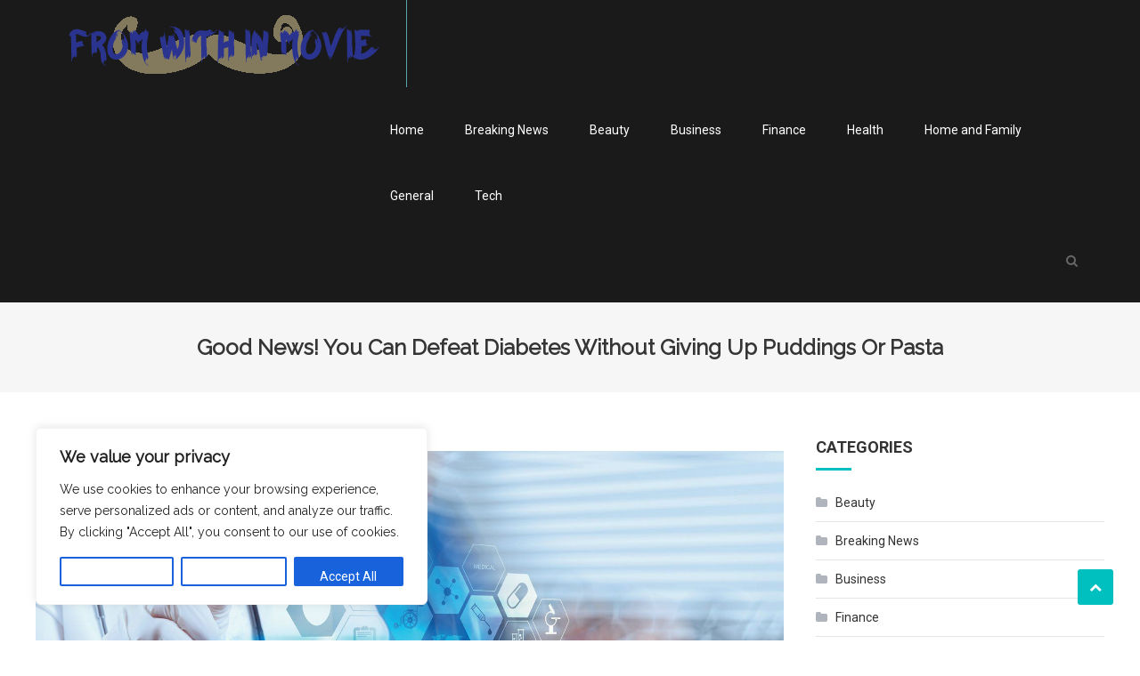

--- FILE ---
content_type: text/html; charset=UTF-8
request_url: https://fromwithinmovie.com/4335-good-news-you-can-defeat-diabetes-without-giving-up-puddings-or-pasta-26/
body_size: 19481
content:
<!DOCTYPE html>
<html lang="en-US" prefix="og: https://ogp.me/ns#">
<head>
<meta charset="UTF-8">
<meta name="viewport" content="width=device-width, initial-scale=1">
<link rel="profile" href="https://gmpg.org/xfn/11">
<link rel="pingback" href="https://fromwithinmovie.com/xmlrpc.php">

	<style>img:is([sizes="auto" i], [sizes^="auto," i]) { contain-intrinsic-size: 3000px 1500px }</style>
	
<!-- Search Engine Optimization by Rank Math - https://rankmath.com/ -->
<title>Good News! You Can Defeat Diabetes Without Giving Up Puddings Or Pasta | From With in Movie</title>
<link data-rocket-preload as="style" href="https://fonts.googleapis.com/css2?family=Raleway&#038;display=swap" rel="preload">
<link data-rocket-preload as="style" href="https://fonts.googleapis.com/css?family=Roboto%3A300italic%2C400italic%2C700italic%2C400%2C300%2C700%2C900%7CMontserrat%3A300%2C400%2C400i%2C500%2C700&#038;subset=latin%2Clatin-ext&#038;display=swap" rel="preload">
<link href="https://fonts.googleapis.com/css2?family=Raleway&#038;display=swap" media="print" onload="this.media=&#039;all&#039;" rel="stylesheet">
<noscript><link rel="stylesheet" href="https://fonts.googleapis.com/css2?family=Raleway&#038;display=swap"></noscript>
<link href="https://fonts.googleapis.com/css?family=Roboto%3A300italic%2C400italic%2C700italic%2C400%2C300%2C700%2C900%7CMontserrat%3A300%2C400%2C400i%2C500%2C700&#038;subset=latin%2Clatin-ext&#038;display=swap" media="print" onload="this.media=&#039;all&#039;" rel="stylesheet">
<noscript><link rel="stylesheet" href="https://fonts.googleapis.com/css?family=Roboto%3A300italic%2C400italic%2C700italic%2C400%2C300%2C700%2C900%7CMontserrat%3A300%2C400%2C400i%2C500%2C700&#038;subset=latin%2Clatin-ext&#038;display=swap"></noscript><link rel="preload" data-rocket-preload as="image" href="https://fromwithinmovie.com/wp-content/uploads/2019/01/modern-medicine1-2-medical.jpg" imagesrcset="https://fromwithinmovie.com/wp-content/uploads/2019/01/modern-medicine1-2-medical.jpg 1500w, https://fromwithinmovie.com/wp-content/uploads/2019/01/modern-medicine1-2-medical-300x140.jpg 300w, https://fromwithinmovie.com/wp-content/uploads/2019/01/modern-medicine1-2-medical-768x358.jpg 768w, https://fromwithinmovie.com/wp-content/uploads/2019/01/modern-medicine1-2-medical-1024x478.jpg 1024w, https://fromwithinmovie.com/wp-content/uploads/2019/01/modern-medicine1-2-medical-1140x532.jpg 1140w" imagesizes="(max-width: 1210px) 100vw, 1210px" fetchpriority="high">
<meta name="description" content="It may be a delicious, steaming plate of spaghetti, or toast in the morning. Perhaps it’s a jacket potato for lunch, a couple of biscuits, or a banana and one"/>
<meta name="robots" content="follow, index, max-snippet:-1, max-video-preview:-1, max-image-preview:large"/>
<link rel="canonical" href="https://fromwithinmovie.com/4335-good-news-you-can-defeat-diabetes-without-giving-up-puddings-or-pasta-26/" />
<meta property="og:locale" content="en_US" />
<meta property="og:type" content="article" />
<meta property="og:title" content="Good News! You Can Defeat Diabetes Without Giving Up Puddings Or Pasta | From With in Movie" />
<meta property="og:description" content="It may be a delicious, steaming plate of spaghetti, or toast in the morning. Perhaps it’s a jacket potato for lunch, a couple of biscuits, or a banana and one" />
<meta property="og:url" content="https://fromwithinmovie.com/4335-good-news-you-can-defeat-diabetes-without-giving-up-puddings-or-pasta-26/" />
<meta property="og:site_name" content="From With in Movie" />
<meta property="article:tag" content="health" />
<meta property="article:section" content="Health" />
<meta property="og:image" content="https://fromwithinmovie.com/wp-content/uploads/2019/01/modern-medicine1-2-medical.jpg" />
<meta property="og:image:secure_url" content="https://fromwithinmovie.com/wp-content/uploads/2019/01/modern-medicine1-2-medical.jpg" />
<meta property="og:image:width" content="1500" />
<meta property="og:image:height" content="700" />
<meta property="og:image:alt" content="Good News! You Can Defeat Diabetes Without Giving Up Puddings Or Pasta" />
<meta property="og:image:type" content="image/jpeg" />
<meta property="article:published_time" content="2019-11-18T13:21:26-03:30" />
<meta name="twitter:card" content="summary_large_image" />
<meta name="twitter:title" content="Good News! You Can Defeat Diabetes Without Giving Up Puddings Or Pasta | From With in Movie" />
<meta name="twitter:description" content="It may be a delicious, steaming plate of spaghetti, or toast in the morning. Perhaps it’s a jacket potato for lunch, a couple of biscuits, or a banana and one" />
<meta name="twitter:image" content="https://fromwithinmovie.com/wp-content/uploads/2019/01/modern-medicine1-2-medical.jpg" />
<meta name="twitter:label1" content="Time to read" />
<meta name="twitter:data1" content="3 minutes" />
<script type="application/ld+json" class="rank-math-schema">{"@context":"https://schema.org","@graph":[{"@type":["Organization","Person"],"@id":"https://fromwithinmovie.com/#person","name":"From With in Movie","url":"https://fromwithinmovie.com"},{"@type":"WebSite","@id":"https://fromwithinmovie.com/#website","url":"https://fromwithinmovie.com","name":"From With in Movie","publisher":{"@id":"https://fromwithinmovie.com/#person"},"inLanguage":"en-US"},{"@type":"ImageObject","@id":"https://fromwithinmovie.com/wp-content/uploads/2019/01/modern-medicine1-2-medical.jpg","url":"https://fromwithinmovie.com/wp-content/uploads/2019/01/modern-medicine1-2-medical.jpg","width":"1500","height":"700","inLanguage":"en-US"},{"@type":"WebPage","@id":"https://fromwithinmovie.com/4335-good-news-you-can-defeat-diabetes-without-giving-up-puddings-or-pasta-26/#webpage","url":"https://fromwithinmovie.com/4335-good-news-you-can-defeat-diabetes-without-giving-up-puddings-or-pasta-26/","name":"Good News! You Can Defeat Diabetes Without Giving Up Puddings Or Pasta | From With in Movie","datePublished":"2019-11-18T13:21:26-03:30","dateModified":"2019-11-18T13:21:26-03:30","isPartOf":{"@id":"https://fromwithinmovie.com/#website"},"primaryImageOfPage":{"@id":"https://fromwithinmovie.com/wp-content/uploads/2019/01/modern-medicine1-2-medical.jpg"},"inLanguage":"en-US"},{"@type":"Person","@id":"https://fromwithinmovie.com/4335-good-news-you-can-defeat-diabetes-without-giving-up-puddings-or-pasta-26/#author","name":"","image":{"@type":"ImageObject","@id":"https://secure.gravatar.com/avatar/e58509a97eb4b22f9491f8085df59362c9532aacb0a9bb9bbcb6c63bc89cfd1e?s=96&amp;d=mm&amp;r=g","url":"https://secure.gravatar.com/avatar/e58509a97eb4b22f9491f8085df59362c9532aacb0a9bb9bbcb6c63bc89cfd1e?s=96&amp;d=mm&amp;r=g","caption":"","inLanguage":"en-US"}},{"@type":"BlogPosting","headline":"Good News! You Can Defeat Diabetes Without Giving Up Puddings Or Pasta","datePublished":"2019-11-18T13:21:26-03:30","dateModified":"2019-11-18T13:21:26-03:30","articleSection":"Health","author":{"@id":"https://fromwithinmovie.com/4335-good-news-you-can-defeat-diabetes-without-giving-up-puddings-or-pasta-26/#author","name":"admin"},"publisher":{"@id":"https://fromwithinmovie.com/#person"},"description":"It may be a delicious, steaming plate of spaghetti, or toast in the morning. Perhaps it\u2019s a jacket potato for lunch, a couple of biscuits, or a banana and one glass of milk before bed. Each is dietary staples appreciated by an incredible number of Britons. But could you give them all up if it might \u2018cure\u2019 your type 2 diabetes, or prevent it from taking place it the first place?","name":"Good News! You Can Defeat Diabetes Without Giving Up Puddings Or Pasta","@id":"https://fromwithinmovie.com/4335-good-news-you-can-defeat-diabetes-without-giving-up-puddings-or-pasta-26/#richSnippet","isPartOf":{"@id":"https://fromwithinmovie.com/4335-good-news-you-can-defeat-diabetes-without-giving-up-puddings-or-pasta-26/#webpage"},"image":{"@id":"https://fromwithinmovie.com/wp-content/uploads/2019/01/modern-medicine1-2-medical.jpg"},"inLanguage":"en-US","mainEntityOfPage":{"@id":"https://fromwithinmovie.com/4335-good-news-you-can-defeat-diabetes-without-giving-up-puddings-or-pasta-26/#webpage"}}]}</script>
<!-- /Rank Math WordPress SEO plugin -->

<link rel='dns-prefetch' href='//fonts.googleapis.com' />
<link href='https://fonts.gstatic.com' crossorigin rel='preconnect' />
<link rel="alternate" type="application/rss+xml" title="From With in Movie &raquo; Feed" href="https://fromwithinmovie.com/feed/" />
<style id='wp-emoji-styles-inline-css' type='text/css'>

	img.wp-smiley, img.emoji {
		display: inline !important;
		border: none !important;
		box-shadow: none !important;
		height: 1em !important;
		width: 1em !important;
		margin: 0 0.07em !important;
		vertical-align: -0.1em !important;
		background: none !important;
		padding: 0 !important;
	}
</style>
<link rel='stylesheet' id='wp-block-library-css' href='https://fromwithinmovie.com/wp-includes/css/dist/block-library/style.min.css?ver=6.8.3' type='text/css' media='all' />
<style id='classic-theme-styles-inline-css' type='text/css'>
/*! This file is auto-generated */
.wp-block-button__link{color:#fff;background-color:#32373c;border-radius:9999px;box-shadow:none;text-decoration:none;padding:calc(.667em + 2px) calc(1.333em + 2px);font-size:1.125em}.wp-block-file__button{background:#32373c;color:#fff;text-decoration:none}
</style>
<style id='filebird-block-filebird-gallery-style-inline-css' type='text/css'>
ul.filebird-block-filebird-gallery{margin:auto!important;padding:0!important;width:100%}ul.filebird-block-filebird-gallery.layout-grid{display:grid;grid-gap:20px;align-items:stretch;grid-template-columns:repeat(var(--columns),1fr);justify-items:stretch}ul.filebird-block-filebird-gallery.layout-grid li img{border:1px solid #ccc;box-shadow:2px 2px 6px 0 rgba(0,0,0,.3);height:100%;max-width:100%;-o-object-fit:cover;object-fit:cover;width:100%}ul.filebird-block-filebird-gallery.layout-masonry{-moz-column-count:var(--columns);-moz-column-gap:var(--space);column-gap:var(--space);-moz-column-width:var(--min-width);columns:var(--min-width) var(--columns);display:block;overflow:auto}ul.filebird-block-filebird-gallery.layout-masonry li{margin-bottom:var(--space)}ul.filebird-block-filebird-gallery li{list-style:none}ul.filebird-block-filebird-gallery li figure{height:100%;margin:0;padding:0;position:relative;width:100%}ul.filebird-block-filebird-gallery li figure figcaption{background:linear-gradient(0deg,rgba(0,0,0,.7),rgba(0,0,0,.3) 70%,transparent);bottom:0;box-sizing:border-box;color:#fff;font-size:.8em;margin:0;max-height:100%;overflow:auto;padding:3em .77em .7em;position:absolute;text-align:center;width:100%;z-index:2}ul.filebird-block-filebird-gallery li figure figcaption a{color:inherit}

</style>
<style id='global-styles-inline-css' type='text/css'>
:root{--wp--preset--aspect-ratio--square: 1;--wp--preset--aspect-ratio--4-3: 4/3;--wp--preset--aspect-ratio--3-4: 3/4;--wp--preset--aspect-ratio--3-2: 3/2;--wp--preset--aspect-ratio--2-3: 2/3;--wp--preset--aspect-ratio--16-9: 16/9;--wp--preset--aspect-ratio--9-16: 9/16;--wp--preset--color--black: #000000;--wp--preset--color--cyan-bluish-gray: #abb8c3;--wp--preset--color--white: #ffffff;--wp--preset--color--pale-pink: #f78da7;--wp--preset--color--vivid-red: #cf2e2e;--wp--preset--color--luminous-vivid-orange: #ff6900;--wp--preset--color--luminous-vivid-amber: #fcb900;--wp--preset--color--light-green-cyan: #7bdcb5;--wp--preset--color--vivid-green-cyan: #00d084;--wp--preset--color--pale-cyan-blue: #8ed1fc;--wp--preset--color--vivid-cyan-blue: #0693e3;--wp--preset--color--vivid-purple: #9b51e0;--wp--preset--gradient--vivid-cyan-blue-to-vivid-purple: linear-gradient(135deg,rgba(6,147,227,1) 0%,rgb(155,81,224) 100%);--wp--preset--gradient--light-green-cyan-to-vivid-green-cyan: linear-gradient(135deg,rgb(122,220,180) 0%,rgb(0,208,130) 100%);--wp--preset--gradient--luminous-vivid-amber-to-luminous-vivid-orange: linear-gradient(135deg,rgba(252,185,0,1) 0%,rgba(255,105,0,1) 100%);--wp--preset--gradient--luminous-vivid-orange-to-vivid-red: linear-gradient(135deg,rgba(255,105,0,1) 0%,rgb(207,46,46) 100%);--wp--preset--gradient--very-light-gray-to-cyan-bluish-gray: linear-gradient(135deg,rgb(238,238,238) 0%,rgb(169,184,195) 100%);--wp--preset--gradient--cool-to-warm-spectrum: linear-gradient(135deg,rgb(74,234,220) 0%,rgb(151,120,209) 20%,rgb(207,42,186) 40%,rgb(238,44,130) 60%,rgb(251,105,98) 80%,rgb(254,248,76) 100%);--wp--preset--gradient--blush-light-purple: linear-gradient(135deg,rgb(255,206,236) 0%,rgb(152,150,240) 100%);--wp--preset--gradient--blush-bordeaux: linear-gradient(135deg,rgb(254,205,165) 0%,rgb(254,45,45) 50%,rgb(107,0,62) 100%);--wp--preset--gradient--luminous-dusk: linear-gradient(135deg,rgb(255,203,112) 0%,rgb(199,81,192) 50%,rgb(65,88,208) 100%);--wp--preset--gradient--pale-ocean: linear-gradient(135deg,rgb(255,245,203) 0%,rgb(182,227,212) 50%,rgb(51,167,181) 100%);--wp--preset--gradient--electric-grass: linear-gradient(135deg,rgb(202,248,128) 0%,rgb(113,206,126) 100%);--wp--preset--gradient--midnight: linear-gradient(135deg,rgb(2,3,129) 0%,rgb(40,116,252) 100%);--wp--preset--font-size--small: 13px;--wp--preset--font-size--medium: 20px;--wp--preset--font-size--large: 36px;--wp--preset--font-size--x-large: 42px;--wp--preset--spacing--20: 0.44rem;--wp--preset--spacing--30: 0.67rem;--wp--preset--spacing--40: 1rem;--wp--preset--spacing--50: 1.5rem;--wp--preset--spacing--60: 2.25rem;--wp--preset--spacing--70: 3.38rem;--wp--preset--spacing--80: 5.06rem;--wp--preset--shadow--natural: 6px 6px 9px rgba(0, 0, 0, 0.2);--wp--preset--shadow--deep: 12px 12px 50px rgba(0, 0, 0, 0.4);--wp--preset--shadow--sharp: 6px 6px 0px rgba(0, 0, 0, 0.2);--wp--preset--shadow--outlined: 6px 6px 0px -3px rgba(255, 255, 255, 1), 6px 6px rgba(0, 0, 0, 1);--wp--preset--shadow--crisp: 6px 6px 0px rgba(0, 0, 0, 1);}:where(.is-layout-flex){gap: 0.5em;}:where(.is-layout-grid){gap: 0.5em;}body .is-layout-flex{display: flex;}.is-layout-flex{flex-wrap: wrap;align-items: center;}.is-layout-flex > :is(*, div){margin: 0;}body .is-layout-grid{display: grid;}.is-layout-grid > :is(*, div){margin: 0;}:where(.wp-block-columns.is-layout-flex){gap: 2em;}:where(.wp-block-columns.is-layout-grid){gap: 2em;}:where(.wp-block-post-template.is-layout-flex){gap: 1.25em;}:where(.wp-block-post-template.is-layout-grid){gap: 1.25em;}.has-black-color{color: var(--wp--preset--color--black) !important;}.has-cyan-bluish-gray-color{color: var(--wp--preset--color--cyan-bluish-gray) !important;}.has-white-color{color: var(--wp--preset--color--white) !important;}.has-pale-pink-color{color: var(--wp--preset--color--pale-pink) !important;}.has-vivid-red-color{color: var(--wp--preset--color--vivid-red) !important;}.has-luminous-vivid-orange-color{color: var(--wp--preset--color--luminous-vivid-orange) !important;}.has-luminous-vivid-amber-color{color: var(--wp--preset--color--luminous-vivid-amber) !important;}.has-light-green-cyan-color{color: var(--wp--preset--color--light-green-cyan) !important;}.has-vivid-green-cyan-color{color: var(--wp--preset--color--vivid-green-cyan) !important;}.has-pale-cyan-blue-color{color: var(--wp--preset--color--pale-cyan-blue) !important;}.has-vivid-cyan-blue-color{color: var(--wp--preset--color--vivid-cyan-blue) !important;}.has-vivid-purple-color{color: var(--wp--preset--color--vivid-purple) !important;}.has-black-background-color{background-color: var(--wp--preset--color--black) !important;}.has-cyan-bluish-gray-background-color{background-color: var(--wp--preset--color--cyan-bluish-gray) !important;}.has-white-background-color{background-color: var(--wp--preset--color--white) !important;}.has-pale-pink-background-color{background-color: var(--wp--preset--color--pale-pink) !important;}.has-vivid-red-background-color{background-color: var(--wp--preset--color--vivid-red) !important;}.has-luminous-vivid-orange-background-color{background-color: var(--wp--preset--color--luminous-vivid-orange) !important;}.has-luminous-vivid-amber-background-color{background-color: var(--wp--preset--color--luminous-vivid-amber) !important;}.has-light-green-cyan-background-color{background-color: var(--wp--preset--color--light-green-cyan) !important;}.has-vivid-green-cyan-background-color{background-color: var(--wp--preset--color--vivid-green-cyan) !important;}.has-pale-cyan-blue-background-color{background-color: var(--wp--preset--color--pale-cyan-blue) !important;}.has-vivid-cyan-blue-background-color{background-color: var(--wp--preset--color--vivid-cyan-blue) !important;}.has-vivid-purple-background-color{background-color: var(--wp--preset--color--vivid-purple) !important;}.has-black-border-color{border-color: var(--wp--preset--color--black) !important;}.has-cyan-bluish-gray-border-color{border-color: var(--wp--preset--color--cyan-bluish-gray) !important;}.has-white-border-color{border-color: var(--wp--preset--color--white) !important;}.has-pale-pink-border-color{border-color: var(--wp--preset--color--pale-pink) !important;}.has-vivid-red-border-color{border-color: var(--wp--preset--color--vivid-red) !important;}.has-luminous-vivid-orange-border-color{border-color: var(--wp--preset--color--luminous-vivid-orange) !important;}.has-luminous-vivid-amber-border-color{border-color: var(--wp--preset--color--luminous-vivid-amber) !important;}.has-light-green-cyan-border-color{border-color: var(--wp--preset--color--light-green-cyan) !important;}.has-vivid-green-cyan-border-color{border-color: var(--wp--preset--color--vivid-green-cyan) !important;}.has-pale-cyan-blue-border-color{border-color: var(--wp--preset--color--pale-cyan-blue) !important;}.has-vivid-cyan-blue-border-color{border-color: var(--wp--preset--color--vivid-cyan-blue) !important;}.has-vivid-purple-border-color{border-color: var(--wp--preset--color--vivid-purple) !important;}.has-vivid-cyan-blue-to-vivid-purple-gradient-background{background: var(--wp--preset--gradient--vivid-cyan-blue-to-vivid-purple) !important;}.has-light-green-cyan-to-vivid-green-cyan-gradient-background{background: var(--wp--preset--gradient--light-green-cyan-to-vivid-green-cyan) !important;}.has-luminous-vivid-amber-to-luminous-vivid-orange-gradient-background{background: var(--wp--preset--gradient--luminous-vivid-amber-to-luminous-vivid-orange) !important;}.has-luminous-vivid-orange-to-vivid-red-gradient-background{background: var(--wp--preset--gradient--luminous-vivid-orange-to-vivid-red) !important;}.has-very-light-gray-to-cyan-bluish-gray-gradient-background{background: var(--wp--preset--gradient--very-light-gray-to-cyan-bluish-gray) !important;}.has-cool-to-warm-spectrum-gradient-background{background: var(--wp--preset--gradient--cool-to-warm-spectrum) !important;}.has-blush-light-purple-gradient-background{background: var(--wp--preset--gradient--blush-light-purple) !important;}.has-blush-bordeaux-gradient-background{background: var(--wp--preset--gradient--blush-bordeaux) !important;}.has-luminous-dusk-gradient-background{background: var(--wp--preset--gradient--luminous-dusk) !important;}.has-pale-ocean-gradient-background{background: var(--wp--preset--gradient--pale-ocean) !important;}.has-electric-grass-gradient-background{background: var(--wp--preset--gradient--electric-grass) !important;}.has-midnight-gradient-background{background: var(--wp--preset--gradient--midnight) !important;}.has-small-font-size{font-size: var(--wp--preset--font-size--small) !important;}.has-medium-font-size{font-size: var(--wp--preset--font-size--medium) !important;}.has-large-font-size{font-size: var(--wp--preset--font-size--large) !important;}.has-x-large-font-size{font-size: var(--wp--preset--font-size--x-large) !important;}
:where(.wp-block-post-template.is-layout-flex){gap: 1.25em;}:where(.wp-block-post-template.is-layout-grid){gap: 1.25em;}
:where(.wp-block-columns.is-layout-flex){gap: 2em;}:where(.wp-block-columns.is-layout-grid){gap: 2em;}
:root :where(.wp-block-pullquote){font-size: 1.5em;line-height: 1.6;}
</style>
<link rel='stylesheet' id='wp-date-remover-css' href='https://fromwithinmovie.com/wp-content/plugins/wp-date-remover/public/css/wp-date-remover-public.css?ver=1.0.0' type='text/css' media='all' />
<link data-minify="1" rel='stylesheet' id='font-awesome-css' href='https://fromwithinmovie.com/wp-content/cache/min/1/wp-content/themes/enrollment/assets/library/font-awesome/css/font-awesome.min.css?ver=1760320387' type='text/css' media='all' />

<link rel='stylesheet' id='lightslider-style-css' href='https://fromwithinmovie.com/wp-content/themes/enrollment/assets/library/lightslider/css/lightslider.min.css?ver=1.1.5' type='text/css' media='all' />
<link data-minify="1" rel='stylesheet' id='enrollment-preloader-css' href='https://fromwithinmovie.com/wp-content/cache/min/1/wp-content/themes/enrollment/assets/css/cv-preloaders.css?ver=1760320387' type='text/css' media='all' />

<link data-minify="1" rel='stylesheet' id='enrollment-parent-style-css' href='https://fromwithinmovie.com/wp-content/cache/min/1/wp-content/themes/enrollment/style.css?ver=1760320387' type='text/css' media='all' />
<link data-minify="1" rel='stylesheet' id='enrollment-parent-responsive-css' href='https://fromwithinmovie.com/wp-content/cache/min/1/wp-content/themes/enrollment/assets/css/enrollment-responsive.css?ver=1760320387' type='text/css' media='all' />
<link data-minify="1" rel='stylesheet' id='enrolled-css' href='https://fromwithinmovie.com/wp-content/cache/min/1/wp-content/themes/enrolled/style.css?ver=1760320387' type='text/css' media='all' />
<style id='enrolled-inline-css' type='text/css'>
a,a:hover,a:focus,a:active,.entry-footer a:hover,.header-elements-holder .top-info:after,.header-search-wrapper .search-main:hover,.widget a:hover,.widget a:hover:before,.widget li:hover:before,.enrollment_service .post-title a:hover,.team-title-wrapper .post-title a:hover,.testimonial-content:before,.enrollment_testimonials .client-name,.latest-posts-wrapper .byline a:hover,.latest-posts-wrapper .posted-on a:hover,.latest-posts-wrapper .news-title a:hover,.enrollment_latest_blog .news-more,.enrollment_latest_blog .news-more:hover,.search-results .entry-title a:hover,.archive .entry-title a:hover,.single .entry-title a:hover,.home.blog .archive-content-wrapper .entry-title a:hover,.archive-content-wrapper .entry-title a:hover,.entry-meta span a:hover,.post-readmore a:hover,#top-footer .widget_archive a:hover:before,#top-footer .widget_categories a:hover:before,#top-footer .widget_recent_entries a:hover:before,#top-footer .widget_meta a:hover:before,#top-footer .widget_recent_comments li:hover:before,#top-footer .widget_rss li:hover:before,#top-footer .widget_pages li a:hover:before,#top-footer .widget_nav_menu li a:hover:before,#top-footer .widget_archive a:hover,#top-footer .widget_categories a:hover,#top-footer .widget_recent_entries a:hover,#top-footer .widget_meta a:hover,#top-footer .widget_recent_comments li:hover,#top-footer .widget_rss li:hover,#top-footer .widget_pages li a:hover,#top-footer .widget_nav_menu li a:hover,.site-info a:hover,.grid-archive-layout .entry-title a:hover,.menu-toggle:hover,#cancel-comment-reply-link,#cancel-comment-reply-link:before,.logged-in-as a,.enrollment-copyright{color:#00BFBF}
.navigation .nav-links a:hover,.bttn:hover,button,input[type='button']:hover,input[type='reset']:hover,input[type='submit']:hover,.edit-link .post-edit-link,#site-navigation ul li.current-menu-item>a,#site-navigation ul li.current-menu-ancestor>a,#site-navigation ul li:hover>a,#site-navigation ul li.current_page_ancestor>a,#site-navigation ul li.current_page_item>a,.header-search-wrapper .search-form-main .search-submit:hover,.slider-btn:hover,.enrollment-slider-wrapper .lSAction>a:hover,.widget_search .search-submit,.widget .widget-title:after,.widget_search .search-submit,.widget .enrollment-widget-wrapper .widget-title:before,.widget .enrollment-widget-wrapper .widget-title:after,.enrollment_service .grid-items-wrapper .single-post-wrapper,.cta-btn-wrap a,.cta-btn-wrap a:hover,.courses-block-wrapper .courses-link:hover,.entry-btn:hover,.team-wrapper .team-desc-wrapper,.enrollment_testimonials .lSSlideOuter .lSPager.lSpg>li:hover a,.enrollment_testimonials .lSSlideOuter .lSPager.lSpg>li.active a,#cv-scrollup:hover,#cv-scrollup,.section-wrapper.enrollment-widget-wrapper.clearfix .enrollment_service .grid-items-wrapper .single-post-wrapper,.enrollment_service .grid-items-wrapper .single-post-wrapper:last-child{background:#00BFBF}
.navigation .nav-links a,.bttn,button,input[type='button'],input[type='reset'],input[type='submit'],.header-elements-holder .top-info:after,.header-search-wrapper .search-form-main .search-submit:hover,.slider-btn,.widget_search .search-submit,.cta-btn-wrap a:hover,.courses-link,.entry-btn{border-color:#00BFBF}
#colophon{border-top-color:#00BFBF}
.site-title,.site-description{position:absolute;clip:rect(1px,1px,1px,1px)}
</style>
<script type="text/javascript" id="cookie-law-info-js-extra">
/* <![CDATA[ */
var _ckyConfig = {"_ipData":[],"_assetsURL":"https:\/\/fromwithinmovie.com\/wp-content\/plugins\/cookie-law-info\/lite\/frontend\/images\/","_publicURL":"https:\/\/fromwithinmovie.com","_expiry":"365","_categories":[{"name":"Necessary","slug":"necessary","isNecessary":true,"ccpaDoNotSell":true,"cookies":[],"active":true,"defaultConsent":{"gdpr":true,"ccpa":true}},{"name":"Functional","slug":"functional","isNecessary":false,"ccpaDoNotSell":true,"cookies":[],"active":true,"defaultConsent":{"gdpr":false,"ccpa":false}},{"name":"Analytics","slug":"analytics","isNecessary":false,"ccpaDoNotSell":true,"cookies":[],"active":true,"defaultConsent":{"gdpr":false,"ccpa":false}},{"name":"Performance","slug":"performance","isNecessary":false,"ccpaDoNotSell":true,"cookies":[],"active":true,"defaultConsent":{"gdpr":false,"ccpa":false}},{"name":"Advertisement","slug":"advertisement","isNecessary":false,"ccpaDoNotSell":true,"cookies":[],"active":true,"defaultConsent":{"gdpr":false,"ccpa":false}}],"_activeLaw":"gdpr","_rootDomain":"","_block":"1","_showBanner":"1","_bannerConfig":{"settings":{"type":"box","preferenceCenterType":"popup","position":"bottom-left","applicableLaw":"gdpr"},"behaviours":{"reloadBannerOnAccept":false,"loadAnalyticsByDefault":false,"animations":{"onLoad":"animate","onHide":"sticky"}},"config":{"revisitConsent":{"status":true,"tag":"revisit-consent","position":"bottom-left","meta":{"url":"#"},"styles":{"background-color":"#0056A7"},"elements":{"title":{"type":"text","tag":"revisit-consent-title","status":true,"styles":{"color":"#0056a7"}}}},"preferenceCenter":{"toggle":{"status":true,"tag":"detail-category-toggle","type":"toggle","states":{"active":{"styles":{"background-color":"#1863DC"}},"inactive":{"styles":{"background-color":"#D0D5D2"}}}}},"categoryPreview":{"status":false,"toggle":{"status":true,"tag":"detail-category-preview-toggle","type":"toggle","states":{"active":{"styles":{"background-color":"#1863DC"}},"inactive":{"styles":{"background-color":"#D0D5D2"}}}}},"videoPlaceholder":{"status":true,"styles":{"background-color":"#000000","border-color":"#000000","color":"#ffffff"}},"readMore":{"status":false,"tag":"readmore-button","type":"link","meta":{"noFollow":true,"newTab":true},"styles":{"color":"#1863DC","background-color":"transparent","border-color":"transparent"}},"auditTable":{"status":true},"optOption":{"status":true,"toggle":{"status":true,"tag":"optout-option-toggle","type":"toggle","states":{"active":{"styles":{"background-color":"#1863dc"}},"inactive":{"styles":{"background-color":"#FFFFFF"}}}}}}},"_version":"3.3.5","_logConsent":"1","_tags":[{"tag":"accept-button","styles":{"color":"#FFFFFF","background-color":"#1863DC","border-color":"#1863DC"}},{"tag":"reject-button","styles":{"color":"#1863DC","background-color":"transparent","border-color":"#1863DC"}},{"tag":"settings-button","styles":{"color":"#1863DC","background-color":"transparent","border-color":"#1863DC"}},{"tag":"readmore-button","styles":{"color":"#1863DC","background-color":"transparent","border-color":"transparent"}},{"tag":"donotsell-button","styles":{"color":"#1863DC","background-color":"transparent","border-color":"transparent"}},{"tag":"accept-button","styles":{"color":"#FFFFFF","background-color":"#1863DC","border-color":"#1863DC"}},{"tag":"revisit-consent","styles":{"background-color":"#0056A7"}}],"_shortCodes":[{"key":"cky_readmore","content":"<a href=\"#\" class=\"cky-policy\" aria-label=\"Cookie Policy\" target=\"_blank\" rel=\"noopener\" data-cky-tag=\"readmore-button\">Cookie Policy<\/a>","tag":"readmore-button","status":false,"attributes":{"rel":"nofollow","target":"_blank"}},{"key":"cky_show_desc","content":"<button class=\"cky-show-desc-btn\" data-cky-tag=\"show-desc-button\" aria-label=\"Show more\">Show more<\/button>","tag":"show-desc-button","status":true,"attributes":[]},{"key":"cky_hide_desc","content":"<button class=\"cky-show-desc-btn\" data-cky-tag=\"hide-desc-button\" aria-label=\"Show less\">Show less<\/button>","tag":"hide-desc-button","status":true,"attributes":[]},{"key":"cky_category_toggle_label","content":"[cky_{{status}}_category_label] [cky_preference_{{category_slug}}_title]","tag":"","status":true,"attributes":[]},{"key":"cky_enable_category_label","content":"Enable","tag":"","status":true,"attributes":[]},{"key":"cky_disable_category_label","content":"Disable","tag":"","status":true,"attributes":[]},{"key":"cky_video_placeholder","content":"<div class=\"video-placeholder-normal\" data-cky-tag=\"video-placeholder\" id=\"[UNIQUEID]\"><p class=\"video-placeholder-text-normal\" data-cky-tag=\"placeholder-title\">Please accept cookies to access this content<\/p><\/div>","tag":"","status":true,"attributes":[]},{"key":"cky_enable_optout_label","content":"Enable","tag":"","status":true,"attributes":[]},{"key":"cky_disable_optout_label","content":"Disable","tag":"","status":true,"attributes":[]},{"key":"cky_optout_toggle_label","content":"[cky_{{status}}_optout_label] [cky_optout_option_title]","tag":"","status":true,"attributes":[]},{"key":"cky_optout_option_title","content":"Do Not Sell or Share My Personal Information","tag":"","status":true,"attributes":[]},{"key":"cky_optout_close_label","content":"Close","tag":"","status":true,"attributes":[]},{"key":"cky_preference_close_label","content":"Close","tag":"","status":true,"attributes":[]}],"_rtl":"","_language":"en","_providersToBlock":[]};
var _ckyStyles = {"css":".cky-overlay{background: #000000; opacity: 0.4; position: fixed; top: 0; left: 0; width: 100%; height: 100%; z-index: 99999999;}.cky-hide{display: none;}.cky-btn-revisit-wrapper{display: flex; align-items: center; justify-content: center; background: #0056a7; width: 45px; height: 45px; border-radius: 50%; position: fixed; z-index: 999999; cursor: pointer;}.cky-revisit-bottom-left{bottom: 15px; left: 15px;}.cky-revisit-bottom-right{bottom: 15px; right: 15px;}.cky-btn-revisit-wrapper .cky-btn-revisit{display: flex; align-items: center; justify-content: center; background: none; border: none; cursor: pointer; position: relative; margin: 0; padding: 0;}.cky-btn-revisit-wrapper .cky-btn-revisit img{max-width: fit-content; margin: 0; height: 30px; width: 30px;}.cky-revisit-bottom-left:hover::before{content: attr(data-tooltip); position: absolute; background: #4e4b66; color: #ffffff; left: calc(100% + 7px); font-size: 12px; line-height: 16px; width: max-content; padding: 4px 8px; border-radius: 4px;}.cky-revisit-bottom-left:hover::after{position: absolute; content: \"\"; border: 5px solid transparent; left: calc(100% + 2px); border-left-width: 0; border-right-color: #4e4b66;}.cky-revisit-bottom-right:hover::before{content: attr(data-tooltip); position: absolute; background: #4e4b66; color: #ffffff; right: calc(100% + 7px); font-size: 12px; line-height: 16px; width: max-content; padding: 4px 8px; border-radius: 4px;}.cky-revisit-bottom-right:hover::after{position: absolute; content: \"\"; border: 5px solid transparent; right: calc(100% + 2px); border-right-width: 0; border-left-color: #4e4b66;}.cky-revisit-hide{display: none;}.cky-consent-container{position: fixed; width: 440px; box-sizing: border-box; z-index: 9999999; border-radius: 6px;}.cky-consent-container .cky-consent-bar{background: #ffffff; border: 1px solid; padding: 20px 26px; box-shadow: 0 -1px 10px 0 #acabab4d; border-radius: 6px;}.cky-box-bottom-left{bottom: 40px; left: 40px;}.cky-box-bottom-right{bottom: 40px; right: 40px;}.cky-box-top-left{top: 40px; left: 40px;}.cky-box-top-right{top: 40px; right: 40px;}.cky-custom-brand-logo-wrapper .cky-custom-brand-logo{width: 100px; height: auto; margin: 0 0 12px 0;}.cky-notice .cky-title{color: #212121; font-weight: 700; font-size: 18px; line-height: 24px; margin: 0 0 12px 0;}.cky-notice-des *,.cky-preference-content-wrapper *,.cky-accordion-header-des *,.cky-gpc-wrapper .cky-gpc-desc *{font-size: 14px;}.cky-notice-des{color: #212121; font-size: 14px; line-height: 24px; font-weight: 400;}.cky-notice-des img{height: 25px; width: 25px;}.cky-consent-bar .cky-notice-des p,.cky-gpc-wrapper .cky-gpc-desc p,.cky-preference-body-wrapper .cky-preference-content-wrapper p,.cky-accordion-header-wrapper .cky-accordion-header-des p,.cky-cookie-des-table li div:last-child p{color: inherit; margin-top: 0; overflow-wrap: break-word;}.cky-notice-des P:last-child,.cky-preference-content-wrapper p:last-child,.cky-cookie-des-table li div:last-child p:last-child,.cky-gpc-wrapper .cky-gpc-desc p:last-child{margin-bottom: 0;}.cky-notice-des a.cky-policy,.cky-notice-des button.cky-policy{font-size: 14px; color: #1863dc; white-space: nowrap; cursor: pointer; background: transparent; border: 1px solid; text-decoration: underline;}.cky-notice-des button.cky-policy{padding: 0;}.cky-notice-des a.cky-policy:focus-visible,.cky-notice-des button.cky-policy:focus-visible,.cky-preference-content-wrapper .cky-show-desc-btn:focus-visible,.cky-accordion-header .cky-accordion-btn:focus-visible,.cky-preference-header .cky-btn-close:focus-visible,.cky-switch input[type=\"checkbox\"]:focus-visible,.cky-footer-wrapper a:focus-visible,.cky-btn:focus-visible{outline: 2px solid #1863dc; outline-offset: 2px;}.cky-btn:focus:not(:focus-visible),.cky-accordion-header .cky-accordion-btn:focus:not(:focus-visible),.cky-preference-content-wrapper .cky-show-desc-btn:focus:not(:focus-visible),.cky-btn-revisit-wrapper .cky-btn-revisit:focus:not(:focus-visible),.cky-preference-header .cky-btn-close:focus:not(:focus-visible),.cky-consent-bar .cky-banner-btn-close:focus:not(:focus-visible){outline: 0;}button.cky-show-desc-btn:not(:hover):not(:active){color: #1863dc; background: transparent;}button.cky-accordion-btn:not(:hover):not(:active),button.cky-banner-btn-close:not(:hover):not(:active),button.cky-btn-revisit:not(:hover):not(:active),button.cky-btn-close:not(:hover):not(:active){background: transparent;}.cky-consent-bar button:hover,.cky-modal.cky-modal-open button:hover,.cky-consent-bar button:focus,.cky-modal.cky-modal-open button:focus{text-decoration: none;}.cky-notice-btn-wrapper{display: flex; justify-content: flex-start; align-items: center; flex-wrap: wrap; margin-top: 16px;}.cky-notice-btn-wrapper .cky-btn{text-shadow: none; box-shadow: none;}.cky-btn{flex: auto; max-width: 100%; font-size: 14px; font-family: inherit; line-height: 24px; padding: 8px; font-weight: 500; margin: 0 8px 0 0; border-radius: 2px; cursor: pointer; text-align: center; text-transform: none; min-height: 0;}.cky-btn:hover{opacity: 0.8;}.cky-btn-customize{color: #1863dc; background: transparent; border: 2px solid #1863dc;}.cky-btn-reject{color: #1863dc; background: transparent; border: 2px solid #1863dc;}.cky-btn-accept{background: #1863dc; color: #ffffff; border: 2px solid #1863dc;}.cky-btn:last-child{margin-right: 0;}@media (max-width: 576px){.cky-box-bottom-left{bottom: 0; left: 0;}.cky-box-bottom-right{bottom: 0; right: 0;}.cky-box-top-left{top: 0; left: 0;}.cky-box-top-right{top: 0; right: 0;}}@media (max-width: 440px){.cky-box-bottom-left, .cky-box-bottom-right, .cky-box-top-left, .cky-box-top-right{width: 100%; max-width: 100%;}.cky-consent-container .cky-consent-bar{padding: 20px 0;}.cky-custom-brand-logo-wrapper, .cky-notice .cky-title, .cky-notice-des, .cky-notice-btn-wrapper{padding: 0 24px;}.cky-notice-des{max-height: 40vh; overflow-y: scroll;}.cky-notice-btn-wrapper{flex-direction: column; margin-top: 0;}.cky-btn{width: 100%; margin: 10px 0 0 0;}.cky-notice-btn-wrapper .cky-btn-customize{order: 2;}.cky-notice-btn-wrapper .cky-btn-reject{order: 3;}.cky-notice-btn-wrapper .cky-btn-accept{order: 1; margin-top: 16px;}}@media (max-width: 352px){.cky-notice .cky-title{font-size: 16px;}.cky-notice-des *{font-size: 12px;}.cky-notice-des, .cky-btn{font-size: 12px;}}.cky-modal.cky-modal-open{display: flex; visibility: visible; -webkit-transform: translate(-50%, -50%); -moz-transform: translate(-50%, -50%); -ms-transform: translate(-50%, -50%); -o-transform: translate(-50%, -50%); transform: translate(-50%, -50%); top: 50%; left: 50%; transition: all 1s ease;}.cky-modal{box-shadow: 0 32px 68px rgba(0, 0, 0, 0.3); margin: 0 auto; position: fixed; max-width: 100%; background: #ffffff; top: 50%; box-sizing: border-box; border-radius: 6px; z-index: 999999999; color: #212121; -webkit-transform: translate(-50%, 100%); -moz-transform: translate(-50%, 100%); -ms-transform: translate(-50%, 100%); -o-transform: translate(-50%, 100%); transform: translate(-50%, 100%); visibility: hidden; transition: all 0s ease;}.cky-preference-center{max-height: 79vh; overflow: hidden; width: 845px; overflow: hidden; flex: 1 1 0; display: flex; flex-direction: column; border-radius: 6px;}.cky-preference-header{display: flex; align-items: center; justify-content: space-between; padding: 22px 24px; border-bottom: 1px solid;}.cky-preference-header .cky-preference-title{font-size: 18px; font-weight: 700; line-height: 24px;}.cky-preference-header .cky-btn-close{margin: 0; cursor: pointer; vertical-align: middle; padding: 0; background: none; border: none; width: auto; height: auto; min-height: 0; line-height: 0; text-shadow: none; box-shadow: none;}.cky-preference-header .cky-btn-close img{margin: 0; height: 10px; width: 10px;}.cky-preference-body-wrapper{padding: 0 24px; flex: 1; overflow: auto; box-sizing: border-box;}.cky-preference-content-wrapper,.cky-gpc-wrapper .cky-gpc-desc{font-size: 14px; line-height: 24px; font-weight: 400; padding: 12px 0;}.cky-preference-content-wrapper{border-bottom: 1px solid;}.cky-preference-content-wrapper img{height: 25px; width: 25px;}.cky-preference-content-wrapper .cky-show-desc-btn{font-size: 14px; font-family: inherit; color: #1863dc; text-decoration: none; line-height: 24px; padding: 0; margin: 0; white-space: nowrap; cursor: pointer; background: transparent; border-color: transparent; text-transform: none; min-height: 0; text-shadow: none; box-shadow: none;}.cky-accordion-wrapper{margin-bottom: 10px;}.cky-accordion{border-bottom: 1px solid;}.cky-accordion:last-child{border-bottom: none;}.cky-accordion .cky-accordion-item{display: flex; margin-top: 10px;}.cky-accordion .cky-accordion-body{display: none;}.cky-accordion.cky-accordion-active .cky-accordion-body{display: block; padding: 0 22px; margin-bottom: 16px;}.cky-accordion-header-wrapper{cursor: pointer; width: 100%;}.cky-accordion-item .cky-accordion-header{display: flex; justify-content: space-between; align-items: center;}.cky-accordion-header .cky-accordion-btn{font-size: 16px; font-family: inherit; color: #212121; line-height: 24px; background: none; border: none; font-weight: 700; padding: 0; margin: 0; cursor: pointer; text-transform: none; min-height: 0; text-shadow: none; box-shadow: none;}.cky-accordion-header .cky-always-active{color: #008000; font-weight: 600; line-height: 24px; font-size: 14px;}.cky-accordion-header-des{font-size: 14px; line-height: 24px; margin: 10px 0 16px 0;}.cky-accordion-chevron{margin-right: 22px; position: relative; cursor: pointer;}.cky-accordion-chevron-hide{display: none;}.cky-accordion .cky-accordion-chevron i::before{content: \"\"; position: absolute; border-right: 1.4px solid; border-bottom: 1.4px solid; border-color: inherit; height: 6px; width: 6px; -webkit-transform: rotate(-45deg); -moz-transform: rotate(-45deg); -ms-transform: rotate(-45deg); -o-transform: rotate(-45deg); transform: rotate(-45deg); transition: all 0.2s ease-in-out; top: 8px;}.cky-accordion.cky-accordion-active .cky-accordion-chevron i::before{-webkit-transform: rotate(45deg); -moz-transform: rotate(45deg); -ms-transform: rotate(45deg); -o-transform: rotate(45deg); transform: rotate(45deg);}.cky-audit-table{background: #f4f4f4; border-radius: 6px;}.cky-audit-table .cky-empty-cookies-text{color: inherit; font-size: 12px; line-height: 24px; margin: 0; padding: 10px;}.cky-audit-table .cky-cookie-des-table{font-size: 12px; line-height: 24px; font-weight: normal; padding: 15px 10px; border-bottom: 1px solid; border-bottom-color: inherit; margin: 0;}.cky-audit-table .cky-cookie-des-table:last-child{border-bottom: none;}.cky-audit-table .cky-cookie-des-table li{list-style-type: none; display: flex; padding: 3px 0;}.cky-audit-table .cky-cookie-des-table li:first-child{padding-top: 0;}.cky-cookie-des-table li div:first-child{width: 100px; font-weight: 600; word-break: break-word; word-wrap: break-word;}.cky-cookie-des-table li div:last-child{flex: 1; word-break: break-word; word-wrap: break-word; margin-left: 8px;}.cky-footer-shadow{display: block; width: 100%; height: 40px; background: linear-gradient(180deg, rgba(255, 255, 255, 0) 0%, #ffffff 100%); position: absolute; bottom: calc(100% - 1px);}.cky-footer-wrapper{position: relative;}.cky-prefrence-btn-wrapper{display: flex; flex-wrap: wrap; align-items: center; justify-content: center; padding: 22px 24px; border-top: 1px solid;}.cky-prefrence-btn-wrapper .cky-btn{flex: auto; max-width: 100%; text-shadow: none; box-shadow: none;}.cky-btn-preferences{color: #1863dc; background: transparent; border: 2px solid #1863dc;}.cky-preference-header,.cky-preference-body-wrapper,.cky-preference-content-wrapper,.cky-accordion-wrapper,.cky-accordion,.cky-accordion-wrapper,.cky-footer-wrapper,.cky-prefrence-btn-wrapper{border-color: inherit;}@media (max-width: 845px){.cky-modal{max-width: calc(100% - 16px);}}@media (max-width: 576px){.cky-modal{max-width: 100%;}.cky-preference-center{max-height: 100vh;}.cky-prefrence-btn-wrapper{flex-direction: column;}.cky-accordion.cky-accordion-active .cky-accordion-body{padding-right: 0;}.cky-prefrence-btn-wrapper .cky-btn{width: 100%; margin: 10px 0 0 0;}.cky-prefrence-btn-wrapper .cky-btn-reject{order: 3;}.cky-prefrence-btn-wrapper .cky-btn-accept{order: 1; margin-top: 0;}.cky-prefrence-btn-wrapper .cky-btn-preferences{order: 2;}}@media (max-width: 425px){.cky-accordion-chevron{margin-right: 15px;}.cky-notice-btn-wrapper{margin-top: 0;}.cky-accordion.cky-accordion-active .cky-accordion-body{padding: 0 15px;}}@media (max-width: 352px){.cky-preference-header .cky-preference-title{font-size: 16px;}.cky-preference-header{padding: 16px 24px;}.cky-preference-content-wrapper *, .cky-accordion-header-des *{font-size: 12px;}.cky-preference-content-wrapper, .cky-preference-content-wrapper .cky-show-more, .cky-accordion-header .cky-always-active, .cky-accordion-header-des, .cky-preference-content-wrapper .cky-show-desc-btn, .cky-notice-des a.cky-policy{font-size: 12px;}.cky-accordion-header .cky-accordion-btn{font-size: 14px;}}.cky-switch{display: flex;}.cky-switch input[type=\"checkbox\"]{position: relative; width: 44px; height: 24px; margin: 0; background: #d0d5d2; -webkit-appearance: none; border-radius: 50px; cursor: pointer; outline: 0; border: none; top: 0;}.cky-switch input[type=\"checkbox\"]:checked{background: #1863dc;}.cky-switch input[type=\"checkbox\"]:before{position: absolute; content: \"\"; height: 20px; width: 20px; left: 2px; bottom: 2px; border-radius: 50%; background-color: white; -webkit-transition: 0.4s; transition: 0.4s; margin: 0;}.cky-switch input[type=\"checkbox\"]:after{display: none;}.cky-switch input[type=\"checkbox\"]:checked:before{-webkit-transform: translateX(20px); -ms-transform: translateX(20px); transform: translateX(20px);}@media (max-width: 425px){.cky-switch input[type=\"checkbox\"]{width: 38px; height: 21px;}.cky-switch input[type=\"checkbox\"]:before{height: 17px; width: 17px;}.cky-switch input[type=\"checkbox\"]:checked:before{-webkit-transform: translateX(17px); -ms-transform: translateX(17px); transform: translateX(17px);}}.cky-consent-bar .cky-banner-btn-close{position: absolute; right: 9px; top: 5px; background: none; border: none; cursor: pointer; padding: 0; margin: 0; min-height: 0; line-height: 0; height: auto; width: auto; text-shadow: none; box-shadow: none;}.cky-consent-bar .cky-banner-btn-close img{height: 9px; width: 9px; margin: 0;}.cky-notice-group{font-size: 14px; line-height: 24px; font-weight: 400; color: #212121;}.cky-notice-btn-wrapper .cky-btn-do-not-sell{font-size: 14px; line-height: 24px; padding: 6px 0; margin: 0; font-weight: 500; background: none; border-radius: 2px; border: none; cursor: pointer; text-align: left; color: #1863dc; background: transparent; border-color: transparent; box-shadow: none; text-shadow: none;}.cky-consent-bar .cky-banner-btn-close:focus-visible,.cky-notice-btn-wrapper .cky-btn-do-not-sell:focus-visible,.cky-opt-out-btn-wrapper .cky-btn:focus-visible,.cky-opt-out-checkbox-wrapper input[type=\"checkbox\"].cky-opt-out-checkbox:focus-visible{outline: 2px solid #1863dc; outline-offset: 2px;}@media (max-width: 440px){.cky-consent-container{width: 100%;}}@media (max-width: 352px){.cky-notice-des a.cky-policy, .cky-notice-btn-wrapper .cky-btn-do-not-sell{font-size: 12px;}}.cky-opt-out-wrapper{padding: 12px 0;}.cky-opt-out-wrapper .cky-opt-out-checkbox-wrapper{display: flex; align-items: center;}.cky-opt-out-checkbox-wrapper .cky-opt-out-checkbox-label{font-size: 16px; font-weight: 700; line-height: 24px; margin: 0 0 0 12px; cursor: pointer;}.cky-opt-out-checkbox-wrapper input[type=\"checkbox\"].cky-opt-out-checkbox{background-color: #ffffff; border: 1px solid black; width: 20px; height: 18.5px; margin: 0; -webkit-appearance: none; position: relative; display: flex; align-items: center; justify-content: center; border-radius: 2px; cursor: pointer;}.cky-opt-out-checkbox-wrapper input[type=\"checkbox\"].cky-opt-out-checkbox:checked{background-color: #1863dc; border: none;}.cky-opt-out-checkbox-wrapper input[type=\"checkbox\"].cky-opt-out-checkbox:checked::after{left: 6px; bottom: 4px; width: 7px; height: 13px; border: solid #ffffff; border-width: 0 3px 3px 0; border-radius: 2px; -webkit-transform: rotate(45deg); -ms-transform: rotate(45deg); transform: rotate(45deg); content: \"\"; position: absolute; box-sizing: border-box;}.cky-opt-out-checkbox-wrapper.cky-disabled .cky-opt-out-checkbox-label,.cky-opt-out-checkbox-wrapper.cky-disabled input[type=\"checkbox\"].cky-opt-out-checkbox{cursor: no-drop;}.cky-gpc-wrapper{margin: 0 0 0 32px;}.cky-footer-wrapper .cky-opt-out-btn-wrapper{display: flex; flex-wrap: wrap; align-items: center; justify-content: center; padding: 22px 24px;}.cky-opt-out-btn-wrapper .cky-btn{flex: auto; max-width: 100%; text-shadow: none; box-shadow: none;}.cky-opt-out-btn-wrapper .cky-btn-cancel{border: 1px solid #dedfe0; background: transparent; color: #858585;}.cky-opt-out-btn-wrapper .cky-btn-confirm{background: #1863dc; color: #ffffff; border: 1px solid #1863dc;}@media (max-width: 352px){.cky-opt-out-checkbox-wrapper .cky-opt-out-checkbox-label{font-size: 14px;}.cky-gpc-wrapper .cky-gpc-desc, .cky-gpc-wrapper .cky-gpc-desc *{font-size: 12px;}.cky-opt-out-checkbox-wrapper input[type=\"checkbox\"].cky-opt-out-checkbox{width: 16px; height: 16px;}.cky-opt-out-checkbox-wrapper input[type=\"checkbox\"].cky-opt-out-checkbox:checked::after{left: 5px; bottom: 4px; width: 3px; height: 9px;}.cky-gpc-wrapper{margin: 0 0 0 28px;}}.video-placeholder-youtube{background-size: 100% 100%; background-position: center; background-repeat: no-repeat; background-color: #b2b0b059; position: relative; display: flex; align-items: center; justify-content: center; max-width: 100%;}.video-placeholder-text-youtube{text-align: center; align-items: center; padding: 10px 16px; background-color: #000000cc; color: #ffffff; border: 1px solid; border-radius: 2px; cursor: pointer;}.video-placeholder-normal{background-image: url(\"\/wp-content\/plugins\/cookie-law-info\/lite\/frontend\/images\/placeholder.svg\"); background-size: 80px; background-position: center; background-repeat: no-repeat; background-color: #b2b0b059; position: relative; display: flex; align-items: flex-end; justify-content: center; max-width: 100%;}.video-placeholder-text-normal{align-items: center; padding: 10px 16px; text-align: center; border: 1px solid; border-radius: 2px; cursor: pointer;}.cky-rtl{direction: rtl; text-align: right;}.cky-rtl .cky-banner-btn-close{left: 9px; right: auto;}.cky-rtl .cky-notice-btn-wrapper .cky-btn:last-child{margin-right: 8px;}.cky-rtl .cky-notice-btn-wrapper .cky-btn:first-child{margin-right: 0;}.cky-rtl .cky-notice-btn-wrapper{margin-left: 0; margin-right: 15px;}.cky-rtl .cky-prefrence-btn-wrapper .cky-btn{margin-right: 8px;}.cky-rtl .cky-prefrence-btn-wrapper .cky-btn:first-child{margin-right: 0;}.cky-rtl .cky-accordion .cky-accordion-chevron i::before{border: none; border-left: 1.4px solid; border-top: 1.4px solid; left: 12px;}.cky-rtl .cky-accordion.cky-accordion-active .cky-accordion-chevron i::before{-webkit-transform: rotate(-135deg); -moz-transform: rotate(-135deg); -ms-transform: rotate(-135deg); -o-transform: rotate(-135deg); transform: rotate(-135deg);}@media (max-width: 768px){.cky-rtl .cky-notice-btn-wrapper{margin-right: 0;}}@media (max-width: 576px){.cky-rtl .cky-notice-btn-wrapper .cky-btn:last-child{margin-right: 0;}.cky-rtl .cky-prefrence-btn-wrapper .cky-btn{margin-right: 0;}.cky-rtl .cky-accordion.cky-accordion-active .cky-accordion-body{padding: 0 22px 0 0;}}@media (max-width: 425px){.cky-rtl .cky-accordion.cky-accordion-active .cky-accordion-body{padding: 0 15px 0 0;}}.cky-rtl .cky-opt-out-btn-wrapper .cky-btn{margin-right: 12px;}.cky-rtl .cky-opt-out-btn-wrapper .cky-btn:first-child{margin-right: 0;}.cky-rtl .cky-opt-out-checkbox-wrapper .cky-opt-out-checkbox-label{margin: 0 12px 0 0;}"};
/* ]]> */
</script>
<script type="text/javascript" src="https://fromwithinmovie.com/wp-content/plugins/cookie-law-info/lite/frontend/js/script.min.js?ver=3.3.5" id="cookie-law-info-js" data-rocket-defer defer></script>
<script type="text/javascript" src="https://fromwithinmovie.com/wp-includes/js/jquery/jquery.min.js?ver=3.7.1" id="jquery-core-js" data-rocket-defer defer></script>
<script type="text/javascript" src="https://fromwithinmovie.com/wp-includes/js/jquery/jquery-migrate.min.js?ver=3.4.1" id="jquery-migrate-js" data-rocket-defer defer></script>
<script data-minify="1" type="text/javascript" src="https://fromwithinmovie.com/wp-content/cache/min/1/wp-content/plugins/wp-date-remover/public/js/wp-date-remover-public.js?ver=1760320387" id="wp-date-remover-js" data-rocket-defer defer></script>
<link rel="https://api.w.org/" href="https://fromwithinmovie.com/wp-json/" /><link rel="alternate" title="JSON" type="application/json" href="https://fromwithinmovie.com/wp-json/wp/v2/posts/4335" /><link rel="EditURI" type="application/rsd+xml" title="RSD" href="https://fromwithinmovie.com/xmlrpc.php?rsd" />
<meta name="generator" content="WordPress 6.8.3" />
<link rel='shortlink' href='https://fromwithinmovie.com/?p=4335' />
<link rel="alternate" title="oEmbed (JSON)" type="application/json+oembed" href="https://fromwithinmovie.com/wp-json/oembed/1.0/embed?url=https%3A%2F%2Ffromwithinmovie.com%2F4335-good-news-you-can-defeat-diabetes-without-giving-up-puddings-or-pasta-26%2F" />
<link rel="alternate" title="oEmbed (XML)" type="text/xml+oembed" href="https://fromwithinmovie.com/wp-json/oembed/1.0/embed?url=https%3A%2F%2Ffromwithinmovie.com%2F4335-good-news-you-can-defeat-diabetes-without-giving-up-puddings-or-pasta-26%2F&#038;format=xml" />
<style id="cky-style-inline">[data-cky-tag]{visibility:hidden;}</style>	<link rel="preconnect" href="https://fonts.googleapis.com">
	<link rel="preconnect" href="https://fonts.gstatic.com">
	<style>

/* CSS added by Hide Metadata Plugin */

.entry-meta .byline:before,
			.entry-header .entry-meta span.byline:before,
			.entry-meta .byline:after,
			.entry-header .entry-meta span.byline:after,
			.single .byline, .group-blog .byline,
			.entry-meta .byline,
			.entry-header .entry-meta > span.byline,
			.entry-meta .author.vcard  {
				content: '';
				display: none;
				margin: 0;
			}
.entry-meta .posted-on:before,
			.entry-header .entry-meta > span.posted-on:before,
			.entry-meta .posted-on:after,
			.entry-header .entry-meta > span.posted-on:after,
			.entry-meta .posted-on,
			.entry-header .entry-meta > span.posted-on {
				content: '';
				display: none;
				margin: 0;
			}</style>
<script type="text/javascript">!function(f,b,e,v,n,t,s){if(f.fbq)return;n=f.fbq=function(){n.callMethod?n.callMethod.apply(n,arguments):n.queue.push(arguments)};if(!f._fbq)f._fbq=n;n.push=n;n.loaded=!0;n.version='2.0';n.queue=[];t=b.createElement(e);t.async=!0;t.src=v;s=b.getElementsByTagName(e)[0];s.parentNode.insertBefore(t,s)}(window,document,'script','https://connect.facebook.net/en_US/fbevents.js'); fbq('init', '6576118');fbq('track', 'PageView');</script><noscript><img height="1" width="1" src="https://www.facebook.com/tr?id=6576118&ev=PageView&noscript=1"/></noscript><link rel="icon" href="https://fromwithinmovie.com/wp-content/uploads/2019/07/from-with-in-movie-favicon.png" sizes="32x32" />
<link rel="icon" href="https://fromwithinmovie.com/wp-content/uploads/2019/07/from-with-in-movie-favicon.png" sizes="192x192" />
<link rel="apple-touch-icon" href="https://fromwithinmovie.com/wp-content/uploads/2019/07/from-with-in-movie-favicon.png" />
<meta name="msapplication-TileImage" content="https://fromwithinmovie.com/wp-content/uploads/2019/07/from-with-in-movie-favicon.png" />
	<style id="egf-frontend-styles" type="text/css">
		p {font-family: 'Raleway', sans-serif;font-style: normal;font-weight: 400;} h1 {font-family: 'Raleway', sans-serif;font-style: normal;font-weight: 400;} h2 {font-family: 'Raleway', sans-serif;font-style: normal;font-weight: 400;} h3 {} h4 {} h5 {} h6 {} 	</style>
	<noscript><style id="rocket-lazyload-nojs-css">.rll-youtube-player, [data-lazy-src]{display:none !important;}</style></noscript><meta name="generator" content="WP Rocket 3.19.4" data-wpr-features="wpr_defer_js wpr_minify_js wpr_lazyload_images wpr_lazyload_iframes wpr_oci wpr_minify_css wpr_desktop" /></head>

<body data-rsssl=1 class="wp-singular post-template-default single single-post postid-4335 single-format-standard wp-custom-logo wp-theme-enrollment wp-child-theme-enrolled right-sidebar">

        <div data-rocket-location-hash="92f919e6c247e49f1aec96fea77105bb" id="preloader-background">
        <div data-rocket-location-hash="1b73043a3302c42f46f1e5820455b87a" class="preloader-wrapper">
                                <div data-rocket-location-hash="5c38b971252b4f66b9d04462701507fd" class="sk-wave">
                        <div class="sk-rect sk-rect1"></div>
                        <div class="sk-rect sk-rect2"></div>
                        <div class="sk-rect sk-rect3"></div>
                        <div class="sk-rect sk-rect4"></div>
                        <div class="sk-rect sk-rect5"></div>
                    </div>
                            </div>
    </div><!-- #preloader-background -->
    <div data-rocket-location-hash="8b1636e1131f4917ae3351eb2acb1b47" id="page" class="site">
<a class="skip-link screen-reader-text" href="#content">Skip to content</a>
	<header data-rocket-location-hash="2f97195ea22b7a594d2958542a12dc4f" id="masthead" class="site-header" role="banner"><div data-rocket-location-hash="97498c8961744684778bb395c9224dd4" class="cv-container">		<div class="site-branding">
			<a href="https://fromwithinmovie.com/" class="custom-logo-link" rel="home"><img width="356" height="66" src="https://fromwithinmovie.com/wp-content/uploads/2019/07/cropped-from-with-in-movie-logo-1.png" class="custom-logo" alt="From With in Movie" decoding="async" srcset="https://fromwithinmovie.com/wp-content/uploads/2019/07/cropped-from-with-in-movie-logo-1.png 356w, https://fromwithinmovie.com/wp-content/uploads/2019/07/cropped-from-with-in-movie-logo-1-300x56.png 300w" sizes="(max-width: 356px) 100vw, 356px" /></a>				<div class="site-title-wrapper">
											<p class="site-title"><a href="https://fromwithinmovie.com/" rel="home">From With in Movie</a></p>
											<p class="site-description">Blog</p>
									</div><!-- .site-title-wrapper -->
		</div><!-- .site-branding -->			
		<div class="menu-search-wrapper">
			<nav id="site-navigation" class="main-navigation" role="navigation">
				<div class="menu-toggle hide"><a href="javascript:void(0)"><i class="fa fa-navicon"></i></a></div>
				<div class="menu-primary-container"><ul id="primary-menu" class="menu"><li id="menu-item-19" class="menu-item menu-item-type-custom menu-item-object-custom menu-item-home menu-item-19"><a href="https://fromwithinmovie.com">Home</a></li>
<li id="menu-item-14" class="menu-item menu-item-type-taxonomy menu-item-object-category menu-item-14"><a href="https://fromwithinmovie.com/breaking-news/">Breaking News</a></li>
<li id="menu-item-2435" class="menu-item menu-item-type-taxonomy menu-item-object-category menu-item-2435"><a href="https://fromwithinmovie.com/beauty/">Beauty</a></li>
<li id="menu-item-15" class="menu-item menu-item-type-taxonomy menu-item-object-category menu-item-15"><a href="https://fromwithinmovie.com/business/">Business</a></li>
<li id="menu-item-16" class="menu-item menu-item-type-taxonomy menu-item-object-category menu-item-16"><a href="https://fromwithinmovie.com/finance/">Finance</a></li>
<li id="menu-item-17" class="menu-item menu-item-type-taxonomy menu-item-object-category current-post-ancestor current-menu-parent current-post-parent menu-item-17"><a href="https://fromwithinmovie.com/health/">Health</a></li>
<li id="menu-item-18" class="menu-item menu-item-type-taxonomy menu-item-object-category menu-item-18"><a href="https://fromwithinmovie.com/home-and-family/">Home and Family</a></li>
<li id="menu-item-2439" class="menu-item menu-item-type-taxonomy menu-item-object-category menu-item-2439"><a href="https://fromwithinmovie.com/general/">General</a></li>
<li id="menu-item-2441" class="menu-item menu-item-type-taxonomy menu-item-object-category menu-item-2441"><a href="https://fromwithinmovie.com/tech/">Tech</a></li>
</ul></div>			</nav><!-- #site-navigation -->

							<div class="header-search-wrapper">
	                <span class="search-main"><a href="javascript:void(0)"><i class="fa fa-search"></i></a></span>
	                <div class="search-form-main clearfix">
						<div data-rocket-location-hash="20a74b6cb174ce53c8c7cdbafbd686d9" class="cv-container">
		                			                </div>
		            </div>
	            </div><!-- .header-search-wrapper -->
                    </div><!-- .menu-search-wrapper -->
</div><!-- .cv-container --></header><!-- #masthead -->
	<div data-rocket-location-hash="f3aafcd1f5004676b110ff185219efa8" id="content" class="site-content">
					<header data-rocket-location-hash="8c647230d60601c97287def4f237b793" class="entry-header">
	            <div class="cv-container">
	    			<h1 class="entry-title">Good News! You Can Defeat Diabetes Without Giving Up Puddings Or Pasta</h1>	            </div><!-- .cv-container -->
			</header><!-- .entry-header -->
		
		<div class="cv-container">
	<div id="primary" class="content-area">
		<main id="main" class="site-main" role="main">

		
<article id="post-4335" class="post-4335 post type-post status-publish format-standard has-post-thumbnail hentry category-health tag-health">

	<div class="entry-content">
        <div class="single-post-image">
            <figure><img width="1210" height="565" src="https://fromwithinmovie.com/wp-content/uploads/2019/01/modern-medicine1-2-medical.jpg" class="attachment-enrollment-blog-large size-enrollment-blog-large wp-post-image" alt="Good News! You Can Defeat Diabetes Without Giving Up Puddings Or Pasta 1" decoding="async" fetchpriority="high" srcset="https://fromwithinmovie.com/wp-content/uploads/2019/01/modern-medicine1-2-medical.jpg 1500w, https://fromwithinmovie.com/wp-content/uploads/2019/01/modern-medicine1-2-medical-300x140.jpg 300w, https://fromwithinmovie.com/wp-content/uploads/2019/01/modern-medicine1-2-medical-768x358.jpg 768w, https://fromwithinmovie.com/wp-content/uploads/2019/01/modern-medicine1-2-medical-1024x478.jpg 1024w, https://fromwithinmovie.com/wp-content/uploads/2019/01/modern-medicine1-2-medical-1140x532.jpg 1140w" sizes="(max-width: 1210px) 100vw, 1210px"></figure>
        </div>

					<div class="entry-meta">
				<span class="posted-on"> <a href="https://fromwithinmovie.com/4335-good-news-you-can-defeat-diabetes-without-giving-up-puddings-or-pasta-26/" rel="bookmark"><time class="entry-date published" datetime=""></time><time class="updated" datetime=""></time></a></span><span class="byline">  <span class="author vcard"><a class="url fn n" href=""></a></span></span><span class="cat-links">Posted in <a href="https://fromwithinmovie.com/health/" rel="category tag">Health</a></span><span class="tags-links">Tagged <a href="https://fromwithinmovie.com/tag/health/" rel="tag">health</a></span>			</div><!-- .entry-meta -->
		
		<p>It may be a delicious, steaming plate of spaghetti, or toast in the morning. Perhaps it’s a jacket potato for lunch, a couple of biscuits, or a banana and one glass of milk before bed. Each is dietary staples appreciated by an incredible number of Britons. But could you give them all up if it might ‘cure’ your type 2 diabetes, or prevent it from taking place it the first place?</p>
</p>
<p>The answer might well be yes. Or at least, ‘I’ll give it a try. ’ Plus some experts now advise just this, within a so-called low-carb diet. It could be a delicious, steaming bowl of spaghetti, or toast each day. Perhaps it’s a jacket potato for lunch, several biscuits, or a banana and one glass of milk before bed.</p>
</p>
<ul>
<li>1/2 glass Almond Butter</li>
<li>¼ cup fresh or frozen mango, cut into cubes</li>
<li>Do you are feeling agitated or jumpy, or have others pointed out that you are more irritable than normal</li>
<li>4 years ago from Minnesota</li>
<li>14 Surprising Causes of Dehydration</li>
<li>Use of Tanning</li>
<li>28th over ENG 106-4</li>
</ul>
</p>
<p>In April, it was announced that one such diet plan, The Low Carb Program, had received acceptance to be recommended by NHS GPs to people who have type 2 diabetes and also people that have pre-diabetes. Half a typical food would be vegetables, while sugars (favouring wholegrains, rather than ‘white’ carbs) and protein would each make up a quarter. Share But the Program also provides advice to those who should cut carbs significantly &#8211; sometimes dubbed the ketogenic, each day or keto diet strategy &#8211; to less than 30g.</p>
</p>
<p>That’s significantly less than two medium slices of Hovis wholemeal loaf of bread. Low-carb diets like the Atkins, Dukan and South Beach Diet have been popular long. It really is restrictive, undoubtedly. Some might say the reduced end of the level is extreme. But are such measures necessary completely? Not so, based on the experts who have devoted decades to researching blood sugar and its own effect on your body.</p>
</p>
<p>In truth, you can beat diabetes &#8211; or stop it before it hits &#8211; with simply a few tweaks. At the moment, the only proven way to get diabetes under control is to reduce weight and lose fat. And so long as you adhere to a low-calorie diet, it doesn’t matter &#8211; within reason &#8211; if those calories result from carbs. This message underpins the exclusive recipes in today’s Mail on Sunday. They are designed to help you lose weight and improve your health &#8211; which does mean eating less.</p>
</p>
<p>But it generally does not involve eliminating pasta, bread, rice or potatoes, and you may have a pudding even. If you could do with losing several pounds, then you aren’t alone. A third of British adults are overweight &#8211; and a further 25 per cent of the population is obese, which really is a medical term for very overweight. Public Health England says that the common adult uses up to 300 more calorie consumption a day than is recommended &#8211; which is 2,500 each day for men, and 2,000 for girls.</p>
</p>
<p>Type 2 diabetes and pre-diabetes are mostly linked to putting on weight. But, among the UK’s foremost research workers into diet explains, it’s not what you eat, it’s just eating an excessive amount of anything that enables you to gain weight. Professor Michael Lean, chair of human nutrition at the University of Glasgow, says: ‘The scientific evidence is intensive, consistent and incredibly clear. The reason for type 2 diabetes, in vulnerable people, is weight gain and specifically waist-size increase &#8211; which shows fat build up in the vital organs, and especially extra fat in the liver.</p>
</p>
<p><span style="font-weight: bold;">‘The specific diet has</span> little impact. The exact way diet reverses type 2 diabetes and pre-diabetes is just as simple, he adds. ‘It happens if there is weight loss of 10kg to 15kg &#8211; or 1st 8 lb to 2st 5 lb &#8211; whatever the starting point. It’s the age old equation &#8211; consume fewer calories from fat than you burn off.</p>
</p>
<p>‘The diet structure does not matter so long as there is certainly weight reduction,’ Prof Lean says. The idea that very-low-carb diets are best for those with type 2 diabetes &#8211; or those at risk of the problem &#8211; comes from the idea that carbs raise the amount of insulin produced by the body.</p>
	</div><!-- .entry-content -->

	<footer class="entry-footer">
			</footer><!-- .entry-footer -->
	
</article><!-- #post-## -->

	<nav class="navigation post-navigation" aria-label="Posts">
		<h2 class="screen-reader-text">Post navigation</h2>
		<div class="nav-links"><div class="nav-previous"><a href="https://fromwithinmovie.com/4333-how-to-make-500-a-month-in-passive-income-with-a-niche-site-41/" rel="prev">How To Make $500+ A Month In Passive Income With A Niche Site</a></div><div class="nav-next"><a href="https://fromwithinmovie.com/4337-it-happened-however-05/" rel="next">It Happened However</a></div></div>
	</nav>
		</main><!-- #main -->
	</div><!-- #primary -->


<aside id="secondary" class="widget-area" role="complementary">
	<section id="categories-5" class="widget widget_categories"><h4 class="widget-title">Categories</h4>
			<ul>
					<li class="cat-item cat-item-22"><a href="https://fromwithinmovie.com/beauty/">Beauty</a>
</li>
	<li class="cat-item cat-item-5"><a href="https://fromwithinmovie.com/breaking-news/">Breaking News</a>
</li>
	<li class="cat-item cat-item-1"><a href="https://fromwithinmovie.com/business/">Business</a>
</li>
	<li class="cat-item cat-item-2"><a href="https://fromwithinmovie.com/finance/">Finance</a>
</li>
	<li class="cat-item cat-item-21"><a href="https://fromwithinmovie.com/general/">General</a>
</li>
	<li class="cat-item cat-item-3"><a href="https://fromwithinmovie.com/health/">Health</a>
</li>
			</ul>

			</section>
		<section id="recent-posts-5" class="widget widget_recent_entries">
		<h4 class="widget-title">Recent Posts</h4>
		<ul>
											<li>
					<a href="https://fromwithinmovie.com/6777-the-yoga-class-wont-fix-your-10-pm-email-habit-41/">The Yoga Class Won&#8217;t Fix Your 10 PM Email Habit</a>
									</li>
											<li>
					<a href="https://fromwithinmovie.com/6775-the-unspoken-gauntlet-onboarding-as-ritual-hazing-12/">The Unspoken Gauntlet: Onboarding as Ritual Hazing</a>
									</li>
											<li>
					<a href="https://fromwithinmovie.com/6773-your-childs-a-is-worthless-here-00/">Your Child&#8217;s A+ Is Worthless Here</a>
									</li>
											<li>
					<a href="https://fromwithinmovie.com/6771-death-by-a-thousand-pings-the-silent-burnout-30/">Death by a Thousand Pings: The Silent Burnout</a>
									</li>
											<li>
					<a href="https://fromwithinmovie.com/6769-your-perfect-candidate-is-a-perfect-lie-38/">Your Perfect Candidate is a Perfect Lie</a>
									</li>
					</ul>

		</section></aside><!-- #secondary -->
</div><!-- .cv-container -->
    </div><!-- #content -->

    <footer id="colophon" class="site-footer " role="contentinfo" >
        
<div data-rocket-location-hash="29e2cf1eb8bfaac9f5d2b4c7fa4108ce" id="top-footer" class="footer-widgets-wrapper footer_column_three clearfix">
    <div class="cv-container">
        <div class="footer-widgets-area clearfix">
            <div class="cv-footer-widget-wrapper cv-column-wrapper clearfix">

                <div class="enrollment-footer-widget wow fadeInLeft" data-wow-duration="0.5s">
                                    </div>

                                    <div class="enrollment-footer-widget wow fadeInLeft" data-woww-duration="1s">
                        <section id="pages-3" class="widget widget_pages"><h4 class="widget-title">Pages</h4>
			<ul>
				<li class="page_item page-item-11"><a href="https://fromwithinmovie.com/about/">About</a></li>
<li class="page_item page-item-9"><a href="https://fromwithinmovie.com/contact/">Contact</a></li>
<li class="page_item page-item-3"><a href="https://fromwithinmovie.com/privacy-policy/">Privacy Policy</a></li>
			</ul>

			</section>                    </div>
                
                                    <div class="enrollment-footer-widget wow fadeInLeft" data-wow-duration="1.5s">
                                            </div>
                
                
            </div><!-- .cv-footer-widget-wrapper -->
        </div><!-- .footer-widgets-area -->
    </div><!-- .cv-container -->
</div><!-- .footer-widgets-wrapper -->        <div data-rocket-location-hash="00df855788b3ab0974b859b6585170cf" class="site-info-wrapper">
            <div class="site-info">
                <div class="cv-container">
                    <div class="enrollment-copyright-wrapper">
                                                <span class="enrollment-copyright">Enrolled</span>
                        <span class="sep"> | </span>
                        Enrolled Theme by <a href="https://codevibrant.com/" rel="designer">CodeVibrant</a>.                    </div>
                                            <div class="cv-footer-social">
                                                    </div><!-- .cv-footer-social -->
                                    </div>
            </div><!-- .site-info -->
        </div>
    </footer><!-- #colophon -->
    <div data-rocket-location-hash="2271727025a17f1b5b3b31acd49ecd04" id="cv-scrollup" class="animated arrow-hide"><i class="fa fa-chevron-up"></i></div>
</div><!-- #page -->

<script type="speculationrules">
{"prefetch":[{"source":"document","where":{"and":[{"href_matches":"\/*"},{"not":{"href_matches":["\/wp-*.php","\/wp-admin\/*","\/wp-content\/uploads\/*","\/wp-content\/*","\/wp-content\/plugins\/*","\/wp-content\/themes\/enrolled\/*","\/wp-content\/themes\/enrollment\/*","\/*\\?(.+)"]}},{"not":{"selector_matches":"a[rel~=\"nofollow\"]"}},{"not":{"selector_matches":".no-prefetch, .no-prefetch a"}}]},"eagerness":"conservative"}]}
</script>
<script id="ckyBannerTemplate" type="text/template"><div class="cky-overlay cky-hide"></div><div class="cky-btn-revisit-wrapper cky-revisit-hide" data-cky-tag="revisit-consent" data-tooltip="Cookie Settings" style="background-color:#0056a7"> <button class="cky-btn-revisit" aria-label="Cookie Settings"> <img src="https://fromwithinmovie.com/wp-content/plugins/cookie-law-info/lite/frontend/images/revisit.svg" alt="Revisit consent button"> </button></div><div class="cky-consent-container cky-hide" tabindex="0"> <div class="cky-consent-bar" data-cky-tag="notice" style="background-color:#FFFFFF;border-color:#f4f4f4;color:#212121">  <div class="cky-notice"> <p class="cky-title" role="heading" aria-level="1" data-cky-tag="title" style="color:#212121">We value your privacy</p><div class="cky-notice-group"> <div class="cky-notice-des" data-cky-tag="description" style="color:#212121"> <p>We use cookies to enhance your browsing experience, serve personalized ads or content, and analyze our traffic. By clicking "Accept All", you consent to our use of cookies.</p> </div><div class="cky-notice-btn-wrapper" data-cky-tag="notice-buttons"> <button class="cky-btn cky-btn-customize" aria-label="Customize" data-cky-tag="settings-button" style="color:#1863dc;background-color:transparent;border-color:#1863dc">Customize</button> <button class="cky-btn cky-btn-reject" aria-label="Reject All" data-cky-tag="reject-button" style="color:#1863dc;background-color:transparent;border-color:#1863dc">Reject All</button> <button class="cky-btn cky-btn-accept" aria-label="Accept All" data-cky-tag="accept-button" style="color:#FFFFFF;background-color:#1863dc;border-color:#1863dc">Accept All</button>  </div></div></div></div></div><div class="cky-modal" tabindex="0"> <div class="cky-preference-center" data-cky-tag="detail" style="color:#212121;background-color:#FFFFFF;border-color:#F4F4F4"> <div class="cky-preference-header"> <span class="cky-preference-title" role="heading" aria-level="1" data-cky-tag="detail-title" style="color:#212121">Customize Consent Preferences</span> <button class="cky-btn-close" aria-label="[cky_preference_close_label]" data-cky-tag="detail-close"> <img src="https://fromwithinmovie.com/wp-content/plugins/cookie-law-info/lite/frontend/images/close.svg" alt="Close"> </button> </div><div class="cky-preference-body-wrapper"> <div class="cky-preference-content-wrapper" data-cky-tag="detail-description" style="color:#212121"> <p>We use cookies to help you navigate efficiently and perform certain functions. You will find detailed information about all cookies under each consent category below.</p><p>The cookies that are categorized as "Necessary" are stored on your browser as they are essential for enabling the basic functionalities of the site. </p><p>We also use third-party cookies that help us analyze how you use this website, store your preferences, and provide the content and advertisements that are relevant to you. These cookies will only be stored in your browser with your prior consent.</p><p>You can choose to enable or disable some or all of these cookies but disabling some of them may affect your browsing experience.</p> </div><div class="cky-accordion-wrapper" data-cky-tag="detail-categories"> <div class="cky-accordion" id="ckyDetailCategorynecessary"> <div class="cky-accordion-item"> <div class="cky-accordion-chevron"><i class="cky-chevron-right"></i></div> <div class="cky-accordion-header-wrapper"> <div class="cky-accordion-header"><button class="cky-accordion-btn" aria-label="Necessary" data-cky-tag="detail-category-title" style="color:#212121">Necessary</button><span class="cky-always-active">Always Active</span> <div class="cky-switch" data-cky-tag="detail-category-toggle"><input type="checkbox" id="ckySwitchnecessary"></div> </div> <div class="cky-accordion-header-des" data-cky-tag="detail-category-description" style="color:#212121"> <p>Necessary cookies are required to enable the basic features of this site, such as providing secure log-in or adjusting your consent preferences. These cookies do not store any personally identifiable data.</p></div> </div> </div> <div class="cky-accordion-body"> <div class="cky-audit-table" data-cky-tag="audit-table" style="color:#212121;background-color:#f4f4f4;border-color:#ebebeb"><p class="cky-empty-cookies-text">No cookies to display.</p></div> </div> </div><div class="cky-accordion" id="ckyDetailCategoryfunctional"> <div class="cky-accordion-item"> <div class="cky-accordion-chevron"><i class="cky-chevron-right"></i></div> <div class="cky-accordion-header-wrapper"> <div class="cky-accordion-header"><button class="cky-accordion-btn" aria-label="Functional" data-cky-tag="detail-category-title" style="color:#212121">Functional</button><span class="cky-always-active">Always Active</span> <div class="cky-switch" data-cky-tag="detail-category-toggle"><input type="checkbox" id="ckySwitchfunctional"></div> </div> <div class="cky-accordion-header-des" data-cky-tag="detail-category-description" style="color:#212121"> <p>Functional cookies help perform certain functionalities like sharing the content of the website on social media platforms, collecting feedback, and other third-party features.</p></div> </div> </div> <div class="cky-accordion-body"> <div class="cky-audit-table" data-cky-tag="audit-table" style="color:#212121;background-color:#f4f4f4;border-color:#ebebeb"><p class="cky-empty-cookies-text">No cookies to display.</p></div> </div> </div><div class="cky-accordion" id="ckyDetailCategoryanalytics"> <div class="cky-accordion-item"> <div class="cky-accordion-chevron"><i class="cky-chevron-right"></i></div> <div class="cky-accordion-header-wrapper"> <div class="cky-accordion-header"><button class="cky-accordion-btn" aria-label="Analytics" data-cky-tag="detail-category-title" style="color:#212121">Analytics</button><span class="cky-always-active">Always Active</span> <div class="cky-switch" data-cky-tag="detail-category-toggle"><input type="checkbox" id="ckySwitchanalytics"></div> </div> <div class="cky-accordion-header-des" data-cky-tag="detail-category-description" style="color:#212121"> <p>Analytical cookies are used to understand how visitors interact with the website. These cookies help provide information on metrics such as the number of visitors, bounce rate, traffic source, etc.</p></div> </div> </div> <div class="cky-accordion-body"> <div class="cky-audit-table" data-cky-tag="audit-table" style="color:#212121;background-color:#f4f4f4;border-color:#ebebeb"><p class="cky-empty-cookies-text">No cookies to display.</p></div> </div> </div><div class="cky-accordion" id="ckyDetailCategoryperformance"> <div class="cky-accordion-item"> <div class="cky-accordion-chevron"><i class="cky-chevron-right"></i></div> <div class="cky-accordion-header-wrapper"> <div class="cky-accordion-header"><button class="cky-accordion-btn" aria-label="Performance" data-cky-tag="detail-category-title" style="color:#212121">Performance</button><span class="cky-always-active">Always Active</span> <div class="cky-switch" data-cky-tag="detail-category-toggle"><input type="checkbox" id="ckySwitchperformance"></div> </div> <div class="cky-accordion-header-des" data-cky-tag="detail-category-description" style="color:#212121"> <p>Performance cookies are used to understand and analyze the key performance indexes of the website which helps in delivering a better user experience for the visitors.</p></div> </div> </div> <div class="cky-accordion-body"> <div class="cky-audit-table" data-cky-tag="audit-table" style="color:#212121;background-color:#f4f4f4;border-color:#ebebeb"><p class="cky-empty-cookies-text">No cookies to display.</p></div> </div> </div><div class="cky-accordion" id="ckyDetailCategoryadvertisement"> <div class="cky-accordion-item"> <div class="cky-accordion-chevron"><i class="cky-chevron-right"></i></div> <div class="cky-accordion-header-wrapper"> <div class="cky-accordion-header"><button class="cky-accordion-btn" aria-label="Advertisement" data-cky-tag="detail-category-title" style="color:#212121">Advertisement</button><span class="cky-always-active">Always Active</span> <div class="cky-switch" data-cky-tag="detail-category-toggle"><input type="checkbox" id="ckySwitchadvertisement"></div> </div> <div class="cky-accordion-header-des" data-cky-tag="detail-category-description" style="color:#212121"> <p>Advertisement cookies are used to provide visitors with customized advertisements based on the pages you visited previously and to analyze the effectiveness of the ad campaigns.</p></div> </div> </div> <div class="cky-accordion-body"> <div class="cky-audit-table" data-cky-tag="audit-table" style="color:#212121;background-color:#f4f4f4;border-color:#ebebeb"><p class="cky-empty-cookies-text">No cookies to display.</p></div> </div> </div> </div></div><div class="cky-footer-wrapper"> <span class="cky-footer-shadow"></span> <div class="cky-prefrence-btn-wrapper" data-cky-tag="detail-buttons"> <button class="cky-btn cky-btn-reject" aria-label="Reject All" data-cky-tag="detail-reject-button" style="color:#1863dc;background-color:transparent;border-color:#1863dc"> Reject All </button> <button class="cky-btn cky-btn-preferences" aria-label="Save My Preferences" data-cky-tag="detail-save-button" style="color:#1863dc;background-color:transparent;border-color:#1863dc"> Save My Preferences </button> <button class="cky-btn cky-btn-accept" aria-label="Accept All" data-cky-tag="detail-accept-button" style="color:#ffffff;background-color:#1863dc;border-color:#1863dc"> Accept All </button> </div></div></div></div></script>		<script type="text/javascript">window.addEventListener('DOMContentLoaded', function() {
							jQuery("#post-4335 .entry-meta .date").css("display","none");
					jQuery("#post-4335 .entry-date").css("display","none");
					jQuery("#post-4335 .posted-on").css("display","none");
				});</script>
	<script type="text/javascript" src="https://fromwithinmovie.com/wp-content/themes/enrollment/assets/library/lightslider/js/lightslider.min.js?ver=20180605" id="jquery-lightslider-js" data-rocket-defer defer></script>
<script data-minify="1" type="text/javascript" src="https://fromwithinmovie.com/wp-content/cache/min/1/wp-content/themes/enrollment/assets/js/navigation.js?ver=1760320387" id="enrollment-navigation-js" data-rocket-defer defer></script>
<script data-minify="1" type="text/javascript" src="https://fromwithinmovie.com/wp-content/cache/min/1/wp-content/themes/enrollment/assets/library/sticky/jquery.sticky.js?ver=1760320387" id="jquery-sticky-js" data-rocket-defer defer></script>
<script data-minify="1" type="text/javascript" src="https://fromwithinmovie.com/wp-content/cache/min/1/wp-content/themes/enrollment/assets/library/sticky/sticky-setting.js?ver=1760320387" id="enrollment-sticky-setting-js" data-rocket-defer defer></script>
<script data-minify="1" type="text/javascript" src="https://fromwithinmovie.com/wp-content/cache/min/1/wp-content/themes/enrollment/assets/js/custom-script.js?ver=1760320387" id="enrollment-custom-script-js" data-rocket-defer defer></script>
<script type="text/javascript" src="https://fromwithinmovie.com/wp-content/themes/enrollment/assets/library/sticky-sidebar/theia-sticky-sidebar.min.js?ver=1.4.0" id="theia-sticky-sidebar-js" data-rocket-defer defer></script>
<script>window.lazyLoadOptions=[{elements_selector:"img[data-lazy-src],.rocket-lazyload,iframe[data-lazy-src]",data_src:"lazy-src",data_srcset:"lazy-srcset",data_sizes:"lazy-sizes",class_loading:"lazyloading",class_loaded:"lazyloaded",threshold:300,callback_loaded:function(element){if(element.tagName==="IFRAME"&&element.dataset.rocketLazyload=="fitvidscompatible"){if(element.classList.contains("lazyloaded")){if(typeof window.jQuery!="undefined"){if(jQuery.fn.fitVids){jQuery(element).parent().fitVids()}}}}}},{elements_selector:".rocket-lazyload",data_src:"lazy-src",data_srcset:"lazy-srcset",data_sizes:"lazy-sizes",class_loading:"lazyloading",class_loaded:"lazyloaded",threshold:300,}];window.addEventListener('LazyLoad::Initialized',function(e){var lazyLoadInstance=e.detail.instance;if(window.MutationObserver){var observer=new MutationObserver(function(mutations){var image_count=0;var iframe_count=0;var rocketlazy_count=0;mutations.forEach(function(mutation){for(var i=0;i<mutation.addedNodes.length;i++){if(typeof mutation.addedNodes[i].getElementsByTagName!=='function'){continue}
if(typeof mutation.addedNodes[i].getElementsByClassName!=='function'){continue}
images=mutation.addedNodes[i].getElementsByTagName('img');is_image=mutation.addedNodes[i].tagName=="IMG";iframes=mutation.addedNodes[i].getElementsByTagName('iframe');is_iframe=mutation.addedNodes[i].tagName=="IFRAME";rocket_lazy=mutation.addedNodes[i].getElementsByClassName('rocket-lazyload');image_count+=images.length;iframe_count+=iframes.length;rocketlazy_count+=rocket_lazy.length;if(is_image){image_count+=1}
if(is_iframe){iframe_count+=1}}});if(image_count>0||iframe_count>0||rocketlazy_count>0){lazyLoadInstance.update()}});var b=document.getElementsByTagName("body")[0];var config={childList:!0,subtree:!0};observer.observe(b,config)}},!1)</script><script data-no-minify="1" async src="https://fromwithinmovie.com/wp-content/plugins/wp-rocket/assets/js/lazyload/17.8.3/lazyload.min.js"></script>
<script>var rocket_beacon_data = {"ajax_url":"https:\/\/fromwithinmovie.com\/wp-admin\/admin-ajax.php","nonce":"ccf411c2d4","url":"https:\/\/fromwithinmovie.com\/4335-good-news-you-can-defeat-diabetes-without-giving-up-puddings-or-pasta-26","is_mobile":false,"width_threshold":1600,"height_threshold":700,"delay":500,"debug":null,"status":{"atf":true,"lrc":true,"preconnect_external_domain":true},"elements":"img, video, picture, p, main, div, li, svg, section, header, span","lrc_threshold":1800,"preconnect_external_domain_elements":["link","script","iframe"],"preconnect_external_domain_exclusions":["static.cloudflareinsights.com","rel=\"profile\"","rel=\"preconnect\"","rel=\"dns-prefetch\"","rel=\"icon\""]}</script><script data-name="wpr-wpr-beacon" src='https://fromwithinmovie.com/wp-content/plugins/wp-rocket/assets/js/wpr-beacon.min.js' async></script><script defer src="https://static.cloudflareinsights.com/beacon.min.js/vcd15cbe7772f49c399c6a5babf22c1241717689176015" integrity="sha512-ZpsOmlRQV6y907TI0dKBHq9Md29nnaEIPlkf84rnaERnq6zvWvPUqr2ft8M1aS28oN72PdrCzSjY4U6VaAw1EQ==" data-cf-beacon='{"version":"2024.11.0","token":"221f604d00c54e05b04c096ecedb3442","r":1,"server_timing":{"name":{"cfCacheStatus":true,"cfEdge":true,"cfExtPri":true,"cfL4":true,"cfOrigin":true,"cfSpeedBrain":true},"location_startswith":null}}' crossorigin="anonymous"></script>
</body>
</html>
<!-- This website is like a Rocket, isn't it? Performance optimized by WP Rocket. Learn more: https://wp-rocket.me - Debug: cached@1761198295 -->

--- FILE ---
content_type: text/css; charset=utf-8
request_url: https://fromwithinmovie.com/wp-content/cache/min/1/wp-content/themes/enrolled/style.css?ver=1760320387
body_size: 485
content:
.home #masthead{top:0}.home #masthead{background:rgba(0,0,0,.5)}#masthead .cv-container{background:none}.site-description,#site-navigation ul li a,.search-main{color:#fff}#masthead .menu-search-wrapper{padding:1% 0}.site-branding{border-right:1px solid #55a7ad}.site-branding a{font-size:32px}.site-branding .site-title{line-height:34px;margin:0}#site-navigation ul.sub-menu li,#site-navigation ul.children li{border-bottom:1px solid #55a7ad}#site-navigation ul.sub-menu{background:rgba(0,0,0,.5)}.is-sticky #masthead,.is-sticky #site-navigation ul.sub-menu,#masthead{background:#1a1a1a}#site-navigation ul.sub-menu a{color:#fff}.slider-content-block{width:100%;text-align:center}.slider-overlay{background:rgba(0,33,71,.4)}.slide-content{width:55%;margin-left:25%}.single-slide{text-align:center}.enrollment_service .grid-items-wrapper .single-post-wrapper{color:#333}.team-wrapper .team-desc-wrapper{color:#fff}.enrollment_service .post-title a{color:#000}.enrollment_service .grid-items-wrapper .single-post-wrapper:first-child,.enrollment_service .grid-items-wrapper .single-post-wrapper:nth-child(3n){background:#f5f5f5 none repeat scroll 0 0}.section-wrapper.enrollment-widget-wrapper.clearfix .enrollment_service .grid-items-wrapper .single-post-wrapper,.enrollment_service .grid-items-wrapper .single-post-wrapper:last-child{background:#00bfbf}.content-area .enrollment_service .post-title a:hover{color:#265a5c}.widget .enrollment-widget-wrapper .widget-title::before,.widget .enrollment-widget-wrapper .widget-title::after{width:70px;height:2px;margin-left:-35px;position:absolute;left:50%;bottom:0}.widget .enrollment-widget-wrapper .widget-title::before{left:45%}.widget .enrollment-widget-wrapper .widget-title::after{left:55%;bottom:-10px}.widget .enrollment-widget-wrapper .widget-title{font-size:36px;margin-bottom:25px;padding-bottom:15px;position:relative}.courses-block-wrapper{text-align:center}.cta-content-wrapper .cta-btn-wrap :hover{border-radius:30px;background:rgba(46,167,158,.5)}.team-title-wrapper{background:rgba(69,69,69,1);width:100%;text-align:center}.testimonial-name-wrap{text-align:center}.testimonial-content::before{content:"\f0c0";left:8%;top:8%}.site-info .cv-container{background:rgba(0,0,0,.6)}.single-post-wrapper .img-holder .team-desc-wrapper{background:rgba(39,197,191,.8)}#colophon.has-bg-image{background-position:center top;background-size:cover}#colophon.has-bg-image::after{content:"";background:rgba(0,0,0,.6);position:absolute;top:0;left:0;width:100%;height:100%}#colophon.has-bg-image #top-footer,#colophon.has-bg-image .site-info-wrapper{position:relative;z-index:99}.enrollment-copyright{color:#00bfbf}.menu-toggle{color:#fff}@media (max-width:1200px){.home #masthead{background:#212121}}@media (max-width:850px){#primary-menu{background:#212121}}@media (max-width:768px){.header-search-wrapper .search-main{line-height:67px;margin-top:0}}

--- FILE ---
content_type: text/javascript; charset=utf-8
request_url: https://fromwithinmovie.com/wp-content/cache/min/1/wp-content/themes/enrollment/assets/library/sticky/sticky-setting.js?ver=1760320387
body_size: -305
content:
jQuery(document).ready(function(){var wWidth=jQuery(window).width();var wpAdminBar=jQuery('#wpadminbar');if(wpAdminBar.length){jQuery("#masthead").sticky({topSpacing:wpAdminBar.height()})}else{jQuery("#masthead").sticky({topSpacing:0})}})

--- FILE ---
content_type: text/javascript; charset=utf-8
request_url: https://fromwithinmovie.com/wp-content/cache/min/1/wp-content/themes/enrollment/assets/js/custom-script.js?ver=1760320387
body_size: 286
content:
jQuery(document).ready(function($){"use strict";$('.homepage-slider').lightSlider({adaptiveHeight:!0,item:1,slideMargin:0,loop:!0,pager:!1,auto:!1,speed:700,pause:4200,onSliderLoad:function(){$('.homepage-slider').removeClass('cS-hidden')}});$('#primary, #secondary').theiaStickySidebar({additionalMarginTop:40});if($('#preloader-background').length>0){setTimeout(function(){$('#preloader-background').hide()},600)}
$('.testimonialsSlider').lightSlider({adaptiveHeight:!0,item:2,slideMargin:30,loop:!0,enableDrag:!1,controls:!1,pager:!0,auto:!1,speed:700,pause:4200,responsive:[{breakpoint:840,settings:{item:2,slideMove:1,slideMargin:6,}},{breakpoint:600,settings:{item:1,slideMove:1,}}]});$(window).scroll(function(){if($(this).scrollTop()>1000){$('#cv-scrollup').fadeIn('slow')}else{$('#cv-scrollup').fadeOut('slow')}});$('#cv-scrollup').click(function(){$("html, body").animate({scrollTop:0},600);return!1});$('.menu-toggle').click(function(event){$('#primary-menu').slideToggle('slow')});$('<a href="javascript:void(0);" class="sub-toggle"><i class="fa fa-angle-right"></i></a>').insertAfter('#site-navigation .menu-item-has-children>a, #site-navigation .page_item_has_children>a');$('#site-navigation .menu-item-has-children .sub-toggle').click(function(){$(this).parent('.menu-item-has-children').children('ul.sub-menu').first().slideToggle('1000');$(this).children('.fa-angle-right').first().toggleClass('fa-angle-down')});$('#site-navigation .page_item_has_children .sub-toggle').click(function(){$(this).parent('.page_item_has_children').children('ul.children').first().slideToggle('1000');$(this).children('.fa-angle-right').first().toggleClass('fa-angle-down')});$('.header-search-wrapper .search-main').click(function(){$('.header-search-wrapper .search-form-main').toggleClass('search-activate')})})